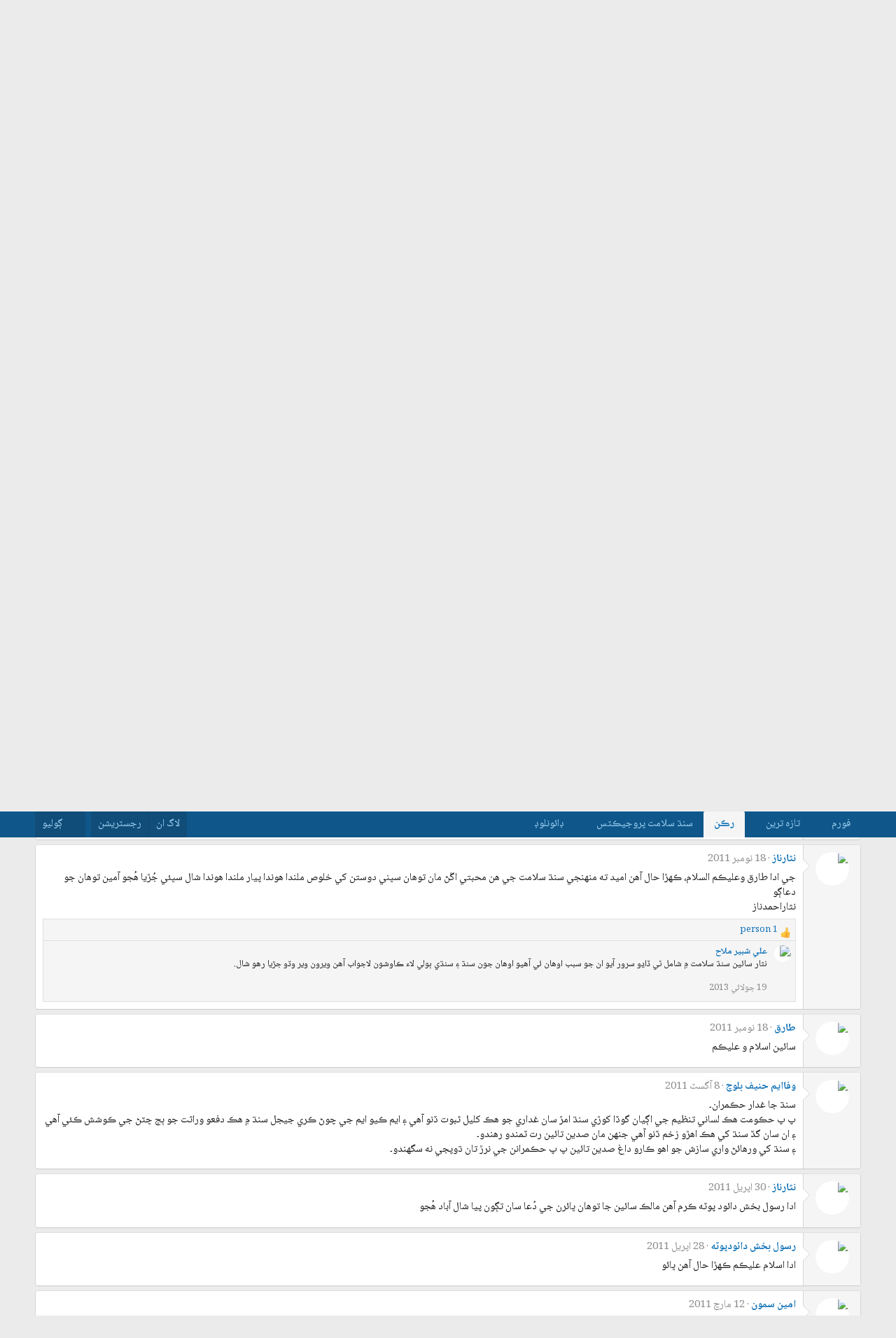

--- FILE ---
content_type: text/html; charset=utf-8
request_url: https://sindhsalamat.com/members/7/
body_size: 22327
content:
<!DOCTYPE html>
<html id="XF" lang="" dir="RTL"
	data-xf="2.3"
	data-app="public"
	
	
	data-template="member_view"
	data-container-key=""
	data-content-key=""
	data-logged-in="false"
	data-cookie-prefix="xf_"
	data-csrf="1768786793,0aecf933556ed679f27c318b981de6ee"
	class="has-no-js template-member_view"
	>
<head>
	
	
	
<link rel="preconnect" href="https://fonts.googleapis.com">
<link rel="preconnect" href="https://fonts.gstatic.com" crossorigin>
<link href="https://fonts.googleapis.com/css2?family=Noto+Naskh+Arabic:wght@400..700&display=swap" rel="stylesheet">
	
	
	
	
	<meta charset="utf-8" />
	<title>نثارناز | سنڌ سلامت فورم</title>
	<link rel="manifest" href="/webmanifest.php">

	<meta http-equiv="X-UA-Compatible" content="IE=Edge" />
	<meta name="viewport" content="width=device-width, initial-scale=1, viewport-fit=cover">

	
		<meta name="theme-color" content="#1474b8" />
	

	<meta name="apple-mobile-web-app-title" content="سنڌ سلامت">
	
		<link rel="apple-touch-icon" href="/data/assets/logo/195c_logo.png">
		

	
		<meta property="og:url" content="https://sindhsalamat.com/members/7/" />
	
		<link rel="canonical" href="https://sindhsalamat.com/members/7/" />
	
		
		<meta property="og:image" content="https://sindhsalamat.com/data/avatars/o/0/7.jpg?1356412648" />
		<meta property="twitter:image" content="https://sindhsalamat.com/data/avatars/o/0/7.jpg?1356412648" />
		<meta property="twitter:card" content="summary" />
	
	
		<link rel="next" href="/members/7/page-2" />
	

	
		
	
	
	<meta property="og:site_name" content="سنڌ سلامت فورم" />


	
	
		
	
	
	<meta property="og:type" content="website" />


	
	
		
	
	
	
		<meta property="og:title" content="نثارناز" />
		<meta property="twitter:title" content="نثارناز" />
	


	
	
	
	

	
	
	
	

	<link rel="stylesheet" href="/css.php?css=public%3Anormalize.css%2Cpublic%3Afa.css%2Cpublic%3Acore.less%2Cpublic%3Aapp.less&amp;s=1&amp;l=2&amp;d=1744946037&amp;k=4a41fe651b0f4ee6b5d497b456544a8bea7b501f" />

	<link rel="stylesheet" href="/css.php?css=public%3Amember.less&amp;s=1&amp;l=2&amp;d=1744946037&amp;k=c8c8cd0a44f0ecc6662523045964c366ed9afbcb" />
<link rel="stylesheet" href="/css.php?css=public%3Amessage.less&amp;s=1&amp;l=2&amp;d=1744946037&amp;k=42625efc284bf1e92871973f6e477955fed72ee8" />
<link rel="stylesheet" href="/css.php?css=public%3Aextra.less&amp;s=1&amp;l=2&amp;d=1744946037&amp;k=f4d413b077ad16862ff9feb24cd6702f1f224375" />


	
		<script src="/js/xf/preamble.min.js?_v=db3d5f1a"></script>
	

	
	<script src="/js/vendor/vendor-compiled.js?_v=db3d5f1a" defer></script>
	<script src="/js/xf/core-compiled.js?_v=db3d5f1a" defer></script>

	<script>
		window.addEventListener('DOMContentLoaded', function() {
			XF.extendObject(true, XF.config, {
				// 
				userId: 0,
				enablePush: true,
				pushAppServerKey: 'BBHIwaC8xwdPsWX4xlSxG5hZHjfC7y4AUYcRtAypoHV8B720wd0uUw-Qy4bR4CvhVtAbMGPa0jtR0ns8LUL5AXI',
				url: {
					fullBase: 'https://sindhsalamat.com/',
					basePath: '/',
					css: '/css.php?css=__SENTINEL__&s=1&l=2&d=1744946037',
					js: '/js/__SENTINEL__?_v=db3d5f1a',
					icon: '/data/local/icons/__VARIANT__.svg?v=1744946037#__NAME__',
					iconInline: '/styles/fa/__VARIANT__/__NAME__.svg?v=5.15.3',
					keepAlive: '/login/keep-alive'
				},
				cookie: {
					path: '/',
					domain: '',
					prefix: 'xf_',
					secure: true,
					consentMode: 'disabled',
					consented: ["optional","_third_party"]
				},
				cacheKey: 'f3ed7234243583f554e27d349fe769c5',
				csrf: '1768786793,0aecf933556ed679f27c318b981de6ee',
				js: {"\/js\/xf\/inline_mod.min.js?_v=db3d5f1a":true,"\/js\/xf\/comment.min.js?_v=db3d5f1a":true},
				fullJs: false,
				css: {"public:member.less":true,"public:message.less":true,"public:extra.less":true},
				time: {
					now: 1768786793,
					today: 1768762800,
					todayDow: 1,
					tomorrow: 1768849200,
					yesterday: 1768676400,
					week: 1768244400,
					month: 1767207600,
					year: 1767207600
				},
				style: {
					light: '',
					dark: '',
					defaultColorScheme: 'light'
				},
				borderSizeFeature: '3px',
				fontAwesomeWeight: 'r',
				enableRtnProtect: true,
				
				enableFormSubmitSticky: true,
				imageOptimization: '0',
				imageOptimizationQuality: 0.85,
				uploadMaxFilesize: 52428800,
				uploadMaxWidth: 0,
				uploadMaxHeight: 0,
				allowedVideoExtensions: ["m4v","mov","mp4","mp4v","mpeg","mpg","ogv","webm"],
				allowedAudioExtensions: ["mp3","opus","ogg","wav"],
				shortcodeToEmoji: true,
				visitorCounts: {
					conversations_unread: '0',
					alerts_unviewed: '0',
					total_unread: '0',
					title_count: true,
					icon_indicator: true
				},
				jsMt: {"xf\/action.js":"425fc1cf","xf\/embed.js":"425fc1cf","xf\/form.js":"425fc1cf","xf\/structure.js":"425fc1cf","xf\/tooltip.js":"425fc1cf"},
				jsState: {},
				publicMetadataLogoUrl: '',
				publicPushBadgeUrl: 'https://sindhsalamat.com/styles/default/xenforo/bell.png'
			});

			XF.extendObject(XF.phrases, {
				// 
				date_x_at_time_y:     "{date} {time} وڳي",
				day_x_at_time_y:      "{day} تي {time} وڳي",
				yesterday_at_x:       "ڪالھ {time} وڳي",
				x_minutes_ago:        "{minutes} منٽ اڳ",
				one_minute_ago:       "هڪ منٽ اڳ",
				a_moment_ago:         "هڪ لمحو اڳ",
				today_at_x:           "اڄ {time} وڳي",
				in_a_moment:          "In a moment",
				in_a_minute:          "In a minute",
				in_x_minutes:         "In {minutes} minutes",
				later_today_at_x:     "Later today at {time}",
				tomorrow_at_x:        "Tomorrow at {time}",
				short_date_x_minutes: "{minutes}m",
				short_date_x_hours:   "{hours}h",
				short_date_x_days:    "{days}d",

				day0: "آچر",
				day1: "سومر",
				day2: "اڱارو",
				day3: "اربع",
				day4: "خميس",
				day5: "جمعو",
				day6: "ڇنڇر",

				dayShort0: "آچر",
				dayShort1: "سومر",
				dayShort2: "اڱارو",
				dayShort3: "اربع",
				dayShort4: "خميس",
				dayShort5: "جمعو",
				dayShort6: "ڇنڇر",

				month0: "جنوري",
				month1: "فيبروري",
				month2: "مارچ",
				month3: "اپريل",
				month4: "مئي",
				month5: "جون",
				month6: "جولائي",
				month7: "آگسٽ",
				month8: "سيپٽمبر",
				month9: "آڪٽوبر",
				month10: "نومبر",
				month11: "ڊسمبر",

				active_user_changed_reload_page: "The active user has changed. Reload the page for the latest version.",
				server_did_not_respond_in_time_try_again: "سرور کان مقرر وقت ۾ جواب نه مليو آهي. مهرباني فرمائي ٻيهر ڪوشش ڪريو.",
				oops_we_ran_into_some_problems: "اووپسس! ڪو مسئلو ٿو لڳي..",
				oops_we_ran_into_some_problems_more_details_console: "Oops! We ran into some problems. Please try again later. More error details may be in the browser console.",
				file_too_large_to_upload: "The file is too large to be uploaded.",
				uploaded_file_is_too_large_for_server_to_process: "The uploaded file is too large for the server to process.",
				files_being_uploaded_are_you_sure: "Files are still being uploaded. Are you sure you want to submit this form?",
				attach: "Attach files",
				rich_text_box: "Rich text box",
				close: "بند ڪريو",
				link_copied_to_clipboard: "Link copied to clipboard.",
				text_copied_to_clipboard: "Text copied to clipboard.",
				loading: "لوڊنگ ٿي رهي آهي…",
				you_have_exceeded_maximum_number_of_selectable_items: "You have exceeded the maximum number of selectable items.",

				processing: "Processing",
				'processing...': "Processing…",

				showing_x_of_y_items: "Showing {count} of {total} items",
				showing_all_items: "Showing all items",
				no_items_to_display: "No items to display",

				number_button_up: "Increase",
				number_button_down: "Decrease",

				push_enable_notification_title: " جا پُش نوٽيفڪيشن فعال ٿي چڪا آھن. سنڌ سلامت فورم",
				push_enable_notification_body: "پُش نوٽيفڪيشن فعال ڪرڻ لاءِ مهرباني.! ",

				pull_down_to_refresh: "Pull down to refresh",
				release_to_refresh: "Release to refresh",
				refreshing: "Refreshing…"
			});
		});
	</script>

	<script src="/js/xf/inline_mod.min.js?_v=db3d5f1a" defer></script>
<script src="/js/xf/comment.min.js?_v=db3d5f1a" defer></script>



	

	
	<script async src="https://www.googletagmanager.com/gtag/js?id=UA-31016567-1"></script>
	<script>
		window.dataLayer = window.dataLayer || [];
		function gtag(){dataLayer.push(arguments);}
		gtag('js', new Date());
		gtag('config', 'UA-31016567-1', {
			// 
			
			
		});
	</script>


	
	
	
	
	

	
	
	
	<style>
		@media (min-width: 992px) {
			.p-header-logo {
				display: none;
			}
		}
	</style>
</head>
<body data-template="member_view">

<div class="p-pageWrapper" id="top">

	

	<header class="p-header" id="header">
		<div class="p-header-inner">
			<div class="p-header-content">
				<div class="p-header-logo p-header-logo--image">
					<a href="/">
						

	

	
		
		

		
	

	

	<picture data-variations="{&quot;default&quot;:{&quot;1&quot;:&quot;\/data\/assets\/logo_default\/minlogo.png&quot;,&quot;2&quot;:null}}">
		
		
		

		

		<img src="/data/assets/logo_default/minlogo.png"  width="100" height="36" alt="سنڌ سلامت فورم" />
	</picture>


					</a>
				</div>

				
			</div>
		</div>
	</header>

	
	

	
		<div class="p-navSticky p-navSticky--primary" data-xf-init="sticky-header">
			
		<nav class="p-nav">
			<div class="p-nav-inner">
				<button type="button" class="button button--plain p-nav-menuTrigger" data-xf-click="off-canvas" data-menu=".js-headerOffCanvasMenu" tabindex="0" aria-label="Menu"><span class="button-text">
					<i aria-hidden="true"></i>
				</span></button>

				<div class="p-nav-smallLogo">
					<a href="/">
						

	

	
		
		

		
	

	

	<picture data-variations="{&quot;default&quot;:{&quot;1&quot;:&quot;\/data\/assets\/logo_default\/minlogo.png&quot;,&quot;2&quot;:null}}">
		
		
		

		

		<img src="/data/assets/logo_default/minlogo.png"  width="100" height="36" alt="سنڌ سلامت فورم" />
	</picture>


					</a>
				</div>

				<div class="p-nav-scroller hScroller" data-xf-init="h-scroller" data-auto-scroll=".p-navEl.is-selected">
					<div class="hScroller-scroll">
						<ul class="p-nav-list js-offCanvasNavSource">
							
								<li>
									
	<div class="p-navEl " data-has-children="true">
	

		
	
	<a href="/"
	class="p-navEl-link p-navEl-link--splitMenu "
	
	
	data-nav-id="forums">فورم</a>


		<a data-xf-key="1"
			data-xf-click="menu"
			data-menu-pos-ref="< .p-navEl"
			class="p-navEl-splitTrigger"
			role="button"
			tabindex="0"
			aria-label="Toggle expanded"
			aria-expanded="false"
			aria-haspopup="true"></a>

		
	
		<div class="menu menu--structural" data-menu="menu" aria-hidden="true">
			<div class="menu-content">
				
					
	
	
	<a href="/whats-new/posts/"
	class="menu-linkRow u-indentDepth0 js-offCanvasCopy "
	
	
	data-nav-id="newPosts">نيون تحريرون</a>

	

				
					
	
	
	<a href="/search/?type=post"
	class="menu-linkRow u-indentDepth0 js-offCanvasCopy "
	
	
	data-nav-id="searchForums">فورمز ڳوليو</a>

	

				
			</div>
		</div>
	
	</div>

								</li>
							
								<li>
									
	<div class="p-navEl " data-has-children="true">
	

		
	
	<a href="/whats-new/"
	class="p-navEl-link p-navEl-link--splitMenu "
	
	
	data-nav-id="whatsNew">تازہ ترين</a>


		<a data-xf-key="2"
			data-xf-click="menu"
			data-menu-pos-ref="< .p-navEl"
			class="p-navEl-splitTrigger"
			role="button"
			tabindex="0"
			aria-label="Toggle expanded"
			aria-expanded="false"
			aria-haspopup="true"></a>

		
	
		<div class="menu menu--structural" data-menu="menu" aria-hidden="true">
			<div class="menu-content">
				
					
	
	
	<a href="/featured/"
	class="menu-linkRow u-indentDepth0 js-offCanvasCopy "
	
	
	data-nav-id="featured">نئون مواد</a>

	

				
					
	
	
	<a href="/whats-new/posts/"
	class="menu-linkRow u-indentDepth0 js-offCanvasCopy "
	 rel="nofollow"
	
	data-nav-id="whatsNewPosts">نيون تحريرون</a>

	

				
					
	
	
	<a href="/whats-new/profile-posts/"
	class="menu-linkRow u-indentDepth0 js-offCanvasCopy "
	 rel="nofollow"
	
	data-nav-id="whatsNewProfilePosts">نوان پروفائيل پيغام</a>

	

				
					
	
	
	<a href="/whats-new/latest-activity"
	class="menu-linkRow u-indentDepth0 js-offCanvasCopy "
	 rel="nofollow"
	
	data-nav-id="latestActivity">نواڻ</a>

	

				
			</div>
		</div>
	
	</div>

								</li>
							
								<li>
									
	<div class="p-navEl is-selected" data-has-children="true">
	

		
	
	<a href="/members/"
	class="p-navEl-link p-navEl-link--splitMenu "
	
	
	data-nav-id="members">رڪن</a>


		<a data-xf-key="3"
			data-xf-click="menu"
			data-menu-pos-ref="< .p-navEl"
			class="p-navEl-splitTrigger"
			role="button"
			tabindex="0"
			aria-label="Toggle expanded"
			aria-expanded="false"
			aria-haspopup="true"></a>

		
	
		<div class="menu menu--structural" data-menu="menu" aria-hidden="true">
			<div class="menu-content">
				
					
	
	
	<a href="/online/"
	class="menu-linkRow u-indentDepth0 js-offCanvasCopy "
	
	
	data-nav-id="currentVisitors">حاضر رڪن</a>

	

				
					
	
	
	<a href="/whats-new/profile-posts/"
	class="menu-linkRow u-indentDepth0 js-offCanvasCopy "
	 rel="nofollow"
	
	data-nav-id="newProfilePosts">نوان پروفا.ئيل پيغام</a>

	

				
					
	
	
	<a href="/search/?type=profile_post"
	class="menu-linkRow u-indentDepth0 js-offCanvasCopy "
	
	
	data-nav-id="searchProfilePosts">پروفاٿيل پيغام ڳوليو</a>

	

				
			</div>
		</div>
	
	</div>

								</li>
							
								<li>
									
	<div class="p-navEl " data-has-children="true">
	

			
				<a data-xf-key="4"
					data-xf-click="menu"
					data-menu-pos-ref="< .p-navEl"
					class="p-navEl-linkHolder"
					role="button"
					tabindex="0"
					aria-expanded="false"
					aria-haspopup="true">
					
	
	<span 
	class="p-navEl-link p-navEl-link--menuTrigger "
	
	
	data-nav-id="ssproject">سنڌ سلامت پروجيڪٽس</span>

				</a>
			

		
	
		<div class="menu menu--structural" data-menu="menu" aria-hidden="true">
			<div class="menu-content">
				
					
	
	
	<a href="https://books.sindhsalamat.com"
	class="menu-linkRow u-indentDepth0 js-offCanvasCopy "
	
	
	data-nav-id="ssbooks">ڪتاب گھر</a>

	

				
					
	
	
	<a href="https://quran.sindhsalamat.com"
	class="menu-linkRow u-indentDepth0 js-offCanvasCopy "
	
	
	data-nav-id="ssquran">پيغامِ قرآن</a>

	

				
					
	
	
	<a href="https://font.sindhsalamat.com"
	class="menu-linkRow u-indentDepth0 js-offCanvasCopy "
	
	
	data-nav-id="ssfonts">فانٽ سرور</a>

	

				
					
	
	
	<a href="https://lafzikar.sindhsalamat.com"
	class="menu-linkRow u-indentDepth0 js-offCanvasCopy "
	
	
	data-nav-id="sslafzikar">لفظيڪار</a>

	

				
			</div>
		</div>
	
	</div>

								</li>
							
								<li>
									
	<div class="p-navEl " data-has-children="true">
	

			
				<a data-xf-key="5"
					data-xf-click="menu"
					data-menu-pos-ref="< .p-navEl"
					class="p-navEl-linkHolder"
					role="button"
					tabindex="0"
					aria-expanded="false"
					aria-haspopup="true">
					
	
	<span 
	class="p-navEl-link p-navEl-link--menuTrigger "
	
	
	data-nav-id="ssdownload">ڊائونلوڊ</span>

				</a>
			

		
	
		<div class="menu menu--structural" data-menu="menu" aria-hidden="true">
			<div class="menu-content">
				
					
	
	
	<a href="https://bhurgri.com/bhurgri/amar/wp-content/download/mb-sk-sd-win8-10.zip"
	class="menu-linkRow u-indentDepth0 js-offCanvasCopy "
	
	
	data-nav-id="ssinstaller">سنڌي انسٽالر</a>

	

				
					
	
	
	<a href="https://ambile.pk/download.php?file=1"
	class="menu-linkRow u-indentDepth0 js-offCanvasCopy "
	
	
	data-nav-id="ssocr">سنڌي او سي آر</a>

	

				
			</div>
		</div>
	
	</div>

								</li>
							
						</ul>
					</div>
				</div>

				<div class="p-nav-opposite">
					<div class="p-navgroup p-account p-navgroup--guest">
						
							<a href="/login/" class="p-navgroup-link p-navgroup-link--textual p-navgroup-link--logIn"
								data-xf-click="overlay" data-follow-redirects="on">
								<span class="p-navgroup-linkText">لاگ ان</span>
							</a>
							
								<a href="/register/" class="p-navgroup-link p-navgroup-link--textual p-navgroup-link--register"
									data-xf-click="overlay" data-follow-redirects="on">
									<span class="p-navgroup-linkText">رجسٽريشن</span>
								</a>
							
						
					</div>

					<div class="p-navgroup p-discovery">
						<a href="/whats-new/"
							class="p-navgroup-link p-navgroup-link--iconic p-navgroup-link--whatsnew"
							aria-label="تازه ترين"
							title="تازه ترين">
							<i aria-hidden="true"></i>
							<span class="p-navgroup-linkText">تازه ترين</span>
						</a>

						
							<a href="/search/"
								class="p-navgroup-link p-navgroup-link--iconic p-navgroup-link--search"
								data-xf-click="menu"
								data-xf-key="/"
								aria-label="ڳوليو"
								aria-expanded="false"
								aria-haspopup="true"
								title="ڳوليو">
								<i aria-hidden="true"></i>
								<span class="p-navgroup-linkText">ڳوليو</span>
							</a>
							<div class="menu menu--structural menu--wide" data-menu="menu" aria-hidden="true">
								<form action="/search/search" method="post"
									class="menu-content"
									data-xf-init="quick-search">

									<h3 class="menu-header">ڳوليو</h3>
									
									<div class="menu-row">
										
											<input type="text" class="input" name="keywords" data-acurl="/search/auto-complete" placeholder="ڳوليو…" aria-label="ڳوليو" data-menu-autofocus="true" />
										
									</div>

									
									<div class="menu-row">
										<label class="iconic"><input type="checkbox"  name="c[title_only]" value="1" /><i aria-hidden="true"></i><span class="iconic-label">صرف عنوانن ۾ ڳوليو

													
													<span tabindex="0" role="button"
														data-xf-init="tooltip" data-trigger="hover focus click" title="Tags will also be searched in content where tags are supported">

														<i class="fa--xf far fa-question-circle  u-muted u-smaller"><svg xmlns="http://www.w3.org/2000/svg" role="img" ><title>نوٽ</title><use href="/data/local/icons/regular.svg?v=1744946037#question-circle"></use></svg></i>
													</span></span></label>

									</div>
									
									<div class="menu-row">
										<div class="inputGroup">
											<span class="inputGroup-text" id="ctrl_search_menu_by_member">By:</span>
											<input type="text" class="input" name="c[users]" data-xf-init="auto-complete" placeholder="ترميم ڪندڙ" aria-labelledby="ctrl_search_menu_by_member" />
										</div>
									</div>
									<div class="menu-footer">
									<span class="menu-footer-controls">
										<button type="submit" class="button button--icon button--icon--search button--primary"><i class="fa--xf far fa-search "><svg xmlns="http://www.w3.org/2000/svg" role="img" aria-hidden="true" ><use href="/data/local/icons/regular.svg?v=1744946037#search"></use></svg></i><span class="button-text">ڳوليو</span></button>
										<button type="submit" class="button " name="from_search_menu"><span class="button-text">بهتر ڳولا…</span></button>
									</span>
									</div>

									<input type="hidden" name="_xfToken" value="1768786793,0aecf933556ed679f27c318b981de6ee" />
								</form>
							</div>
						
					</div>
				</div>
			</div>
		</nav>
	
		</div>
		
		
			<div class="p-sectionLinks">
				<div class="p-sectionLinks-inner hScroller" data-xf-init="h-scroller">
					<div class="hScroller-scroll">
						<ul class="p-sectionLinks-list">
							
								<li>
									
	<div class="p-navEl " >
	

		
	
	<a href="/online/"
	class="p-navEl-link "
	
	data-xf-key="alt+1"
	data-nav-id="currentVisitors">حاضر رڪن</a>


		

		
	
	</div>

								</li>
							
								<li>
									
	<div class="p-navEl " >
	

		
	
	<a href="/whats-new/profile-posts/"
	class="p-navEl-link "
	 rel="nofollow"
	data-xf-key="alt+2"
	data-nav-id="newProfilePosts">نوان پروفا.ئيل پيغام</a>


		

		
	
	</div>

								</li>
							
								<li>
									
	<div class="p-navEl " >
	

		
	
	<a href="/search/?type=profile_post"
	class="p-navEl-link "
	
	data-xf-key="alt+3"
	data-nav-id="searchProfilePosts">پروفاٿيل پيغام ڳوليو</a>


		

		
	
	</div>

								</li>
							
						</ul>
					</div>
				</div>
			</div>
			
	
		

	<div class="offCanvasMenu offCanvasMenu--nav js-headerOffCanvasMenu" data-menu="menu" aria-hidden="true" data-ocm-builder="navigation">
		<div class="offCanvasMenu-backdrop" data-menu-close="true"></div>
		<div class="offCanvasMenu-content">
			<div class="offCanvasMenu-header">
				Menu
				<a class="offCanvasMenu-closer" data-menu-close="true" role="button" tabindex="0" aria-label="بند ڪريو"></a>
			</div>
			
				<div class="p-offCanvasRegisterLink">
					<div class="offCanvasMenu-linkHolder">
						<a href="/login/" class="offCanvasMenu-link" data-xf-click="overlay" data-menu-close="true">
							لاگ ان
						</a>
					</div>
					<hr class="offCanvasMenu-separator" />
					
						<div class="offCanvasMenu-linkHolder">
							<a href="/register/" class="offCanvasMenu-link" data-xf-click="overlay" data-menu-close="true">
								رجسٽريشن
							</a>
						</div>
						<hr class="offCanvasMenu-separator" />
					
				</div>
			
			<div class="js-offCanvasNavTarget"></div>
			<div class="offCanvasMenu-installBanner js-installPromptContainer" style="display: none;" data-xf-init="install-prompt">
				<div class="offCanvasMenu-installBanner-header">Install the app</div>
				<button type="button" class="button js-installPromptButton"><span class="button-text">Install</span></button>
				<template class="js-installTemplateIOS">
					<div class="js-installTemplateContent">
						<div class="overlay-title">How to install the app on iOS</div>
						<div class="block-body">
							<div class="block-row">
								<p>
									Follow along with the video below to see how to install our site as a web app on your home screen.
								</p>
								<p style="text-align: center">
									<video src="/styles/default/xenforo/add_to_home.mp4"
										width="280" height="480" autoplay loop muted playsinline></video>
								</p>
								<p>
									<small><strong>نوٽ:</strong> This feature may not be available in some browsers.</small>
								</p>
							</div>
						</div>
					</div>
				</template>
			</div>
		</div>
	</div>

	<div class="p-body">
		<div class="p-body-inner">
			<!--XF:EXTRA_OUTPUT-->

			

			

			
			
	
		<ul class="p-breadcrumbs "
			itemscope itemtype="https://schema.org/BreadcrumbList">
			
				

				
				

				

				
					
					
	<li itemprop="itemListElement" itemscope itemtype="https://schema.org/ListItem">
		<a href="/members/" itemprop="item">
			<span itemprop="name">رڪن</span>
		</a>
		<meta itemprop="position" content="1" />
	</li>

				
				
			
		</ul>
	

			

			
	<noscript class="js-jsWarning"><div class="blockMessage blockMessage--important blockMessage--iconic u-noJsOnly">جاوا سڪرپٽ غير فعال آهي. سنڌسلامت کي بهتر انداز سان استعمال ڪرڻ لاءِ مهرباني فرمائي برائوزر سيٽنگ مان جاوا سڪرپٽ کي فعال ڪريو. </div></noscript>

			
	<div class="blockMessage blockMessage--important blockMessage--iconic js-browserWarning" style="display: none">You are using an out of date browser. It  may not display this or other websites correctly.<br />You should upgrade or use an <a href="https://www.google.com/chrome/" target="_blank" rel="noopener">alternative browser</a>.</div>


			

			<div class="p-body-main  ">
				
				<div class="p-body-contentCol"></div>
				

				

				<div class="p-body-content">
					
					<div class="p-body-pageContent">






	
	
	
	
	
		
	
	
	


	
	
		
	
	
	


	
	
		
	
	
	


	






<div class="block">
	<div class="block-container">
		<div class="block-body">
			<div class="memberHeader ">
				
			<div class="memberProfileBanner memberHeader-main memberProfileBanner-u7-l" data-toggle-class="memberHeader--withBanner"  >
					<div class="memberHeader-mainContent">
						<span class="memberHeader-avatar">
							<span class="avatarWrapper">
								<a href="/data/avatars/o/0/7.jpg?1356412648" class="avatar avatar--l" data-user-id="7">
			<img src="/data/avatars/l/0/7.jpg?1356412648"  alt="نثارناز" class="avatar-u7-l" width="192" height="192" loading="lazy" /> 
		</a>
								
							</span>
						</span>
						<div class="memberHeader-content memberHeader-content--info">
						

						<h1 class="memberHeader-name">
							<span class="memberHeader-nameWrapper">
								<span class="username " dir="auto" data-user-id="7">نثارناز</span>
							</span>
							
						</h1>

						

						<div class="memberHeader-blurbContainer">
							<div class="memberHeader-blurb" dir="auto" ><span class="userTitle" dir="auto"><div class="custom-title-admin">سينيئر رڪن</div></span> <span role="presentation" aria-hidden="true">&middot;</span> <span class="muted">ماڳ:</span> <a href="/misc/location-info?location=%D8%A8%D9%87%D8%B1%D8%A7%DA%BB%D9%8A+%D9%85%D8%AD%D9%84%D9%88+%D9%BD%D9%86%DA%8A%D9%88+%D9%85%D8%AD%D9%85%D8%AF+%D8%AE%D8%A7%D9%86+%D8%B3%D9%86%DA%8C+%D9%BE%D8%A7%DA%AA%D8%B3%D8%AA%D8%A7%D9%86" class="u-concealed" target="_blank" rel="nofollow noreferrer">بهراڻي محلو ٽنڊو محمد خان سنڌ پاڪستان</a></div>

							<div class="memberHeader-blurb">
								<dl class="pairs pairs--inline">
									<dt>شموليت</dt>
									<dd><time  class="u-dt" dir="auto" datetime="2009-04-14T12:58:00+0500" data-timestamp="1239695880" data-date="14 اپريل 2009" data-time="12:58" data-short="اپريل &#039;09" title="14 اپريل 2009 12:58 وڳي">14 اپريل 2009</time></dd>
								</dl>
							</div>

							
								<div class="memberHeader-blurb">
									<dl class="pairs pairs--inline">
										<dt>آخري دفعو</dt>
										<dd dir="auto">
											<time  class="u-dt" dir="auto" datetime="2016-03-28T22:17:43+0500" data-timestamp="1459185463" data-date="28 مارچ 2016" data-time="22:17" data-short="مارچ &#039;16" title="28 مارچ 2016 22:17 وڳي">28 مارچ 2016</time>
										</dd>
									</dl>
								</div>
							
						</div>
					</div>
					</div>
				</div>
		

				<div class="memberHeader-content">
					<div class="memberHeader-stats">
						<div class="pairJustifier">
							
	
	
	<dl class="pairs pairs--rows pairs--rows--centered fauxBlockLink">
		<dt>تحريرون</dt>
		<dd>
			<a href="/search/member?user_id=7" rel="nofollow" class="fauxBlockLink-linkRow u-concealed">
				3,259
			</a>
		</dd>
	</dl>
	
	
	
	<dl class="pairs pairs--rows pairs--rows--centered">
		<dt>درجہ بندي</dt>
		<dd>
			304
		</dd>
	</dl>
	
	
		<dl class="pairs pairs--rows pairs--rows--centered fauxBlockLink">
			<dt title="ايوارڊ جون پوائينٽون">پوائينٽ</dt>
			<dd>
				<a href="/members/7/trophies" rel="nofollow" data-xf-click="overlay" class="fauxBlockLink-linkRow u-concealed">
					473
				</a>
			</dd>
		</dl>
	
	
	

						</div>
					</div>

					
						<hr class="memberHeader-separator" />

						<div class="memberHeader-buttons">
							
								
	
	

	

	
		<div class="buttonGroup">
		
			
			
			
				<div class="buttonGroup-buttonWrapper">
					<button type="button" class="button button--link menuTrigger" data-xf-click="menu" aria-expanded="false" aria-haspopup="true"><span class="button-text">ڳوليو</span></button>
					<div class="menu" data-menu="menu" aria-hidden="true">
						<div class="menu-content">
							<h4 class="menu-header">مواد ڳوليو</h4>
							
							<a href="/search/member?user_id=7" rel="nofollow" class="menu-linkRow">نثارناز جي موڪليل مواد مان ڳولا ڪريو</a>
							<a href="/search/member?user_id=7&amp;content=thread" rel="nofollow" class="menu-linkRow">نثارناز جي موڪليل موضوعن مان ڳولا ڪريو</a>
							
						</div>
					</div>
				</div>
			
			
		
		</div>
		
	
	

							
						</div>
					
				</div>

			</div>
		</div>
		<h2 class="block-tabHeader block-tabHeader--memberTabs tabs hScroller"
			data-xf-init="tabs h-scroller"
			data-panes=".js-memberTabPanes"
			data-state="replace"
			role="tablist">
			<span class="hScroller-scroll">
				
				
					<a href="/members/7/"
						class="tabs-tab is-active"
						role="tab"
						aria-controls="profile-posts">پروفائيل جون تحريرون</a>
				

				
					
						<a href="/members/7/latest-activity"
							rel="nofollow"
							class="tabs-tab"
							id="latest-activity"
							role="tab">نواڻ</a>
					
				

				<a href="/members/7/recent-content"
					rel="nofollow"
					class="tabs-tab"
					id="recent-content"
					role="tab">تحريرون</a>

				

				<a href="/members/7/about"
					class="tabs-tab"
					id="about"
					role="tab">بابت</a>

				
				
			</span>
		</h2>
	</div>
</div>



<ul class="tabPanes js-memberTabPanes">
	
	
		<li class="is-active" role="tabpanel" id="profile-posts">
			

			
	


			<div class="block block--messages"
				data-xf-init="lightbox inline-mod"
				data-type="profile_post"
				data-href="/inline-mod/">

				<div class="block-container">
					<div class="block-body js-replyNewMessageContainer">
						

						
							
								

	
	

	<article class="message message--simple  js-inlineModContainer"
		data-author="عبيد ٿھيم"
		data-content="profile-post-6029"
		id="js-profilePost-6029">

		<span class="u-anchorTarget" id="profile-post-6029"></span>
		<div class="message-inner">
			<div class="message-cell message-cell--user">
				
	<header class="message-user"
		
		itemscope itemtype="https://schema.org/Person"
		itemid="https://sindhsalamat.com/members/3807/">

		
			<meta itemprop="name" content="عبيد ٿھيم" />
			
				<meta itemprop="url" content="https://sindhsalamat.com/members/3807/" />
			
		

		<div class="message-avatar">
			<div class="message-avatar-wrapper">
				<a href="/members/3807/" class="avatar avatar--s" data-user-id="3807" data-xf-init="member-tooltip">
			<img src="/data/avatars/s/3/3807.jpg?1738353888" srcset="/data/avatars/m/3/3807.jpg?1738353888 2x" alt="عبيد ٿھيم" class="avatar-u3807-s" width="48" height="48" loading="lazy" itemprop="image" /> 
		</a>
			</div>
		</div>
		<span class="message-userArrow"></span>
	</header>

			</div>
			<div class="message-cell message-cell--main">
				<div class="message-main js-quickEditTarget">
					<div class="message-content js-messageContent">
						<header class="message-attribution message-attribution--plain">
							<ul class="listInline listInline--bullet">
								<li class="message-attribution-user">
									<a href="/members/3807/" class="avatar avatar--xxs" data-user-id="3807" data-xf-init="member-tooltip">
			<img src="/data/avatars/s/3/3807.jpg?1738353888"  alt="عبيد ٿھيم" class="avatar-u3807-s" width="48" height="48" loading="lazy" /> 
		</a>
									<h4 class="attribution">
	
		<a href="/members/3807/" class="username " dir="auto" data-user-id="3807" data-xf-init="member-tooltip"><span class="username--style3 username--staff username--moderator username--admin">عبيد ٿھيم</span></a>
	
</h4>
								</li>
								<li><a href="/profile-posts/6029/" class="u-concealed" rel="nofollow"><time  class="u-dt" dir="auto" datetime="2015-08-16T08:07:25+0500" data-timestamp="1439694445" data-date="16 آگسٽ 2015" data-time="08:07" data-short="آگسٽ &#039;15" title="16 آگسٽ 2015 08:07 وڳي">16 آگسٽ 2015</time></a></li>
							</ul>
						</header>

						
						
						

						<div class="lbContainer js-lbContainer"
							data-lb-id="profile-post-6029"
							data-lb-caption-desc="عبيد ٿھيم &middot; 16 آگسٽ 2015 08:07 وڳي">
							<article class="message-body">
								<div class="bbWrapper">ڪافي ڏينهن کان پوءِ سنڌسلامت جي اڱڻ اچڻ تي جُهوني سائينءَ کي ڀليڪار</div>
							</article>

							
						</div>
					</div>

					<footer class="message-footer">
						<div class="message-actionBar actionBar">
							

							

						</div>

						<section class="message-responses js-messageResponses">
							<div class="message-responseRow message-responseRow--reactions js-reactionsList is-active">
								
	
	
		<ul class="reactionSummary">
		
			<li><span class="reaction reaction--small reaction--1" data-reaction-id="1"><i aria-hidden="true"></i><img src="https://cdn.jsdelivr.net/joypixels/assets/8.0/png/unicode/64/1f44d.png" loading="lazy" width="64" height="64" class="reaction-image reaction-image--emoji js-reaction" alt="پسنديدگي" title="پسنديدگي" /></span></li>
		
		</ul>
	


<span class="u-srOnly">Reactions:</span>
<a class="reactionsBar-link" href="/profile-posts/6029/reactions" data-xf-click="overlay" data-cache="false" rel="nofollow">1 person</a>
							</div>

							
								
								<div class="js-replyNewMessageContainer">
									
										

	

	<div class="message-responseRow ">
		<div class="comment"
			data-author="نثارناز"
			data-content="profile-post-comment-895"
			id="js-profilePostComment-895">

			<div class="comment-inner">
				<span class="comment-avatar">
					<a href="/members/7/" class="avatar avatar--xxs" data-user-id="7" data-xf-init="member-tooltip">
			<img src="/data/avatars/s/0/7.jpg?1356412648"  alt="نثارناز" class="avatar-u7-s" width="48" height="48" loading="lazy" /> 
		</a>
				</span>
				<div class="comment-main">
					<span class="u-anchorTarget" id="profile-post-comment-895"></span>
					<div class="js-quickEditTargetComment">
						<div class="comment-content">
							
							
							

							<div class="comment-contentWrapper">
								<a href="/members/7/" class="username  comment-user" dir="auto" data-user-id="7" data-xf-init="member-tooltip">نثارناز</a>
								<div class="lbContainer js-lbContainer"
									data-lb-id="profile-post-comment-895"
									data-lb-caption-desc="نثارناز &middot; 16 آگسٽ 2015 08:18 وڳي">
									<article class="comment-body">
										<div class="bbWrapper">ادا عبيدالله عبيد ٿهيم لک قرب ڀلايون  ڀال توهان جا سلامت هُجو مٺا آمين ثم آمين</div>
									</article>
									
								</div>
							</div>
						</div>

						<footer class="comment-footer">
							<div class="comment-actionBar actionBar">
								<div class="actionBar-set actionBar-set--internal">
									<span class="actionBar-action"><time  class="u-dt" dir="auto" datetime="2015-08-16T08:18:26+0500" data-timestamp="1439695106" data-date="16 آگسٽ 2015" data-time="08:18" data-short="آگسٽ &#039;15" title="16 آگسٽ 2015 08:18 وڳي">16 آگسٽ 2015</time></span>
									

									
									
									
									
									
									
									
									

									
								</div>
								
							</div>

							<div class="comment-reactions js-commentReactionsList "></div>
						</footer>

					</div>
				</div>
			</div>
		</div>
	</div>

									
										

	

	<div class="message-responseRow ">
		<div class="comment"
			data-author="عبيد ٿھيم"
			data-content="profile-post-comment-896"
			id="js-profilePostComment-896">

			<div class="comment-inner">
				<span class="comment-avatar">
					<a href="/members/3807/" class="avatar avatar--xxs" data-user-id="3807" data-xf-init="member-tooltip">
			<img src="/data/avatars/s/3/3807.jpg?1738353888"  alt="عبيد ٿھيم" class="avatar-u3807-s" width="48" height="48" loading="lazy" /> 
		</a>
				</span>
				<div class="comment-main">
					<span class="u-anchorTarget" id="profile-post-comment-896"></span>
					<div class="js-quickEditTargetComment">
						<div class="comment-content">
							
							
							

							<div class="comment-contentWrapper">
								<a href="/members/3807/" class="username  comment-user" dir="auto" data-user-id="3807" data-xf-init="member-tooltip"><span class="username--style3 username--staff username--moderator username--admin">عبيد ٿھيم</span></a>
								<div class="lbContainer js-lbContainer"
									data-lb-id="profile-post-comment-896"
									data-lb-caption-desc="عبيد ٿھيم &middot; 16 آگسٽ 2015 09:06 وڳي">
									<article class="comment-body">
										<div class="bbWrapper">آمين ثم آمين.. <img src="https://cdn.jsdelivr.net/joypixels/assets/8.0/png/unicode/64/1f642.png" class="smilie smilie--emoji" loading="lazy" width="64" height="64" alt=":)" title="Smile    :)"  data-smilie="1"data-shortname=":)" /></div>
									</article>
									
								</div>
							</div>
						</div>

						<footer class="comment-footer">
							<div class="comment-actionBar actionBar">
								<div class="actionBar-set actionBar-set--internal">
									<span class="actionBar-action"><time  class="u-dt" dir="auto" datetime="2015-08-16T09:06:16+0500" data-timestamp="1439697976" data-date="16 آگسٽ 2015" data-time="09:06" data-short="آگسٽ &#039;15" title="16 آگسٽ 2015 09:06 وڳي">16 آگسٽ 2015</time></span>
									

									
									
									
									
									
									
									
									

									
								</div>
								
							</div>

							<div class="comment-reactions js-commentReactionsList "></div>
						</footer>

					</div>
				</div>
			</div>
		</div>
	</div>

									
								</div>
							

							
						</section>
					</footer>
				</div>
			</div>
		</div>
	</article>

							
								

	
	

	<article class="message message--simple  js-inlineModContainer"
		data-author="bewas ali hassan"
		data-content="profile-post-4300"
		id="js-profilePost-4300">

		<span class="u-anchorTarget" id="profile-post-4300"></span>
		<div class="message-inner">
			<div class="message-cell message-cell--user">
				
	<header class="message-user"
		
		itemscope itemtype="https://schema.org/Person"
		itemid="https://sindhsalamat.com/members/5222/">

		
			<meta itemprop="name" content="bewas ali hassan" />
			
				<meta itemprop="url" content="https://sindhsalamat.com/members/5222/" />
			
		

		<div class="message-avatar">
			<div class="message-avatar-wrapper">
				<a href="/members/5222/" class="avatar avatar--s" data-user-id="5222" data-xf-init="member-tooltip">
			<img src="/data/avatars/s/5/5222.jpg?1656154584" srcset="/data/avatars/m/5/5222.jpg?1656154584 2x" alt="bewas ali hassan" class="avatar-u5222-s" width="48" height="48" loading="lazy" itemprop="image" /> 
		</a>
			</div>
		</div>
		<span class="message-userArrow"></span>
	</header>

			</div>
			<div class="message-cell message-cell--main">
				<div class="message-main js-quickEditTarget">
					<div class="message-content js-messageContent">
						<header class="message-attribution message-attribution--plain">
							<ul class="listInline listInline--bullet">
								<li class="message-attribution-user">
									<a href="/members/5222/" class="avatar avatar--xxs" data-user-id="5222" data-xf-init="member-tooltip">
			<img src="/data/avatars/s/5/5222.jpg?1656154584"  alt="bewas ali hassan" class="avatar-u5222-s" width="48" height="48" loading="lazy" /> 
		</a>
									<h4 class="attribution">
	
		<a href="/members/5222/" class="username " dir="auto" data-user-id="5222" data-xf-init="member-tooltip">bewas ali hassan</a>
	
</h4>
								</li>
								<li><a href="/profile-posts/4300/" class="u-concealed" rel="nofollow"><time  class="u-dt" dir="auto" datetime="2014-09-26T22:41:19+0500" data-timestamp="1411753279" data-date="26 سيپٽمبر 2014" data-time="22:41" data-short="سيپٽمبر &#039;14" title="26 سيپٽمبر 2014 22:41 وڳي">26 سيپٽمبر 2014</time></a></li>
							</ul>
						</header>

						
						
						

						<div class="lbContainer js-lbContainer"
							data-lb-id="profile-post-4300"
							data-lb-caption-desc="bewas ali hassan &middot; 26 سيپٽمبر 2014 22:41 وڳي">
							<article class="message-body">
								<div class="bbWrapper">سلام سائين</div>
							</article>

							
						</div>
					</div>

					<footer class="message-footer">
						<div class="message-actionBar actionBar">
							

							

						</div>

						<section class="message-responses js-messageResponses">
							<div class="message-responseRow message-responseRow--reactions js-reactionsList is-active">
								
	
	
		<ul class="reactionSummary">
		
			<li><span class="reaction reaction--small reaction--1" data-reaction-id="1"><i aria-hidden="true"></i><img src="https://cdn.jsdelivr.net/joypixels/assets/8.0/png/unicode/64/1f44d.png" loading="lazy" width="64" height="64" class="reaction-image reaction-image--emoji js-reaction" alt="پسنديدگي" title="پسنديدگي" /></span></li>
		
		</ul>
	


<span class="u-srOnly">Reactions:</span>
<a class="reactionsBar-link" href="/profile-posts/4300/reactions" data-xf-click="overlay" data-cache="false" rel="nofollow">1 person</a>
							</div>

							
								<div class="js-replyNewMessageContainer"></div>
							

							
						</section>
					</footer>
				</div>
			</div>
		</div>
	</article>

							
								

	
	

	<article class="message message--simple  js-inlineModContainer"
		data-author="غلام مصطفي ا"
		data-content="profile-post-2124"
		id="js-profilePost-2124">

		<span class="u-anchorTarget" id="profile-post-2124"></span>
		<div class="message-inner">
			<div class="message-cell message-cell--user">
				
	<header class="message-user"
		
		itemscope itemtype="https://schema.org/Person"
		itemid="https://sindhsalamat.com/members/2664/">

		
			<meta itemprop="name" content="غلام مصطفي ا" />
			
				<meta itemprop="url" content="https://sindhsalamat.com/members/2664/" />
			
		

		<div class="message-avatar">
			<div class="message-avatar-wrapper">
				<a href="/members/2664/" class="avatar avatar--s" data-user-id="2664" data-xf-init="member-tooltip">
			<img src="/data/avatars/s/2/2664.jpg?1365535680" srcset="/data/avatars/m/2/2664.jpg?1365535680 2x" alt="غلام مصطفي ا" class="avatar-u2664-s" width="48" height="48" loading="lazy" itemprop="image" /> 
		</a>
			</div>
		</div>
		<span class="message-userArrow"></span>
	</header>

			</div>
			<div class="message-cell message-cell--main">
				<div class="message-main js-quickEditTarget">
					<div class="message-content js-messageContent">
						<header class="message-attribution message-attribution--plain">
							<ul class="listInline listInline--bullet">
								<li class="message-attribution-user">
									<a href="/members/2664/" class="avatar avatar--xxs" data-user-id="2664" data-xf-init="member-tooltip">
			<img src="/data/avatars/s/2/2664.jpg?1365535680"  alt="غلام مصطفي ا" class="avatar-u2664-s" width="48" height="48" loading="lazy" /> 
		</a>
									<h4 class="attribution">
	
		<a href="/members/2664/" class="username " dir="auto" data-user-id="2664" data-xf-init="member-tooltip">غلام مصطفي ا</a>
	
</h4>
								</li>
								<li><a href="/profile-posts/2124/" class="u-concealed" rel="nofollow"><time  class="u-dt" dir="auto" datetime="2012-05-18T14:00:33+0500" data-timestamp="1337331633" data-date="18 مئي 2012" data-time="14:00" data-short="مئي &#039;12" title="18 مئي 2012 14:00 وڳي">18 مئي 2012</time></a></li>
							</ul>
						</header>

						
						
						

						<div class="lbContainer js-lbContainer"
							data-lb-id="profile-post-2124"
							data-lb-caption-desc="غلام مصطفي ا &middot; 18 مئي 2012 14:00 وڳي">
							<article class="message-body">
								<div class="bbWrapper">ادا نثار احمد ناز السلام عليڪم <br />
سنڌ سلامت ۾ پهريان مهمان طور ايندا هئا سي، ڪالهه کان وٺي باضابطا رڪن ٿيا آهيون۔ سنڌ سلامت فورم سنڌي ٻولي، ادب ۽ ثقافت کي دنيا سامهون متعارف ڪرائڻ جو بهترين ذريعو آهي۔ الله رب العزت سنڌ سلامت جي ايڊيٽرن ، ميمبرن ۽ دنيا جي ڪنڊ ڪڙڇ ۾ رهندڙ سنڌي ڀائرن کي پنهنجي اَمان ۾ رکي۔ آمين<br />
 <br />
ادا آ پنهنجا ڪجهه خيال سنڌي شاعري فورم ۾ ونديا آهن۔ اميد ته پڙهندا ۽ پنهنجا رايه شامل ڪندا <br />
سنڌ سلامت ساٿ سلامت</div>
							</article>

							
						</div>
					</div>

					<footer class="message-footer">
						<div class="message-actionBar actionBar">
							

							

						</div>

						<section class="message-responses js-messageResponses">
							<div class="message-responseRow message-responseRow--reactions js-reactionsList "></div>

							
								<div class="js-replyNewMessageContainer"></div>
							

							
						</section>
					</footer>
				</div>
			</div>
		</div>
	</article>

							
								

	
	

	<article class="message message--simple  js-inlineModContainer"
		data-author="نثارناز"
		data-content="profile-post-1880"
		id="js-profilePost-1880">

		<span class="u-anchorTarget" id="profile-post-1880"></span>
		<div class="message-inner">
			<div class="message-cell message-cell--user">
				
	<header class="message-user"
		
		itemscope itemtype="https://schema.org/Person"
		itemid="https://sindhsalamat.com/members/7/">

		
			<meta itemprop="name" content="نثارناز" />
			
				<meta itemprop="url" content="https://sindhsalamat.com/members/7/" />
			
		

		<div class="message-avatar">
			<div class="message-avatar-wrapper">
				<a href="/members/7/" class="avatar avatar--s" data-user-id="7" data-xf-init="member-tooltip">
			<img src="/data/avatars/s/0/7.jpg?1356412648" srcset="/data/avatars/m/0/7.jpg?1356412648 2x" alt="نثارناز" class="avatar-u7-s" width="48" height="48" loading="lazy" itemprop="image" /> 
		</a>
			</div>
		</div>
		<span class="message-userArrow"></span>
	</header>

			</div>
			<div class="message-cell message-cell--main">
				<div class="message-main js-quickEditTarget">
					<div class="message-content js-messageContent">
						<header class="message-attribution message-attribution--plain">
							<ul class="listInline listInline--bullet">
								<li class="message-attribution-user">
									<a href="/members/7/" class="avatar avatar--xxs" data-user-id="7" data-xf-init="member-tooltip">
			<img src="/data/avatars/s/0/7.jpg?1356412648"  alt="نثارناز" class="avatar-u7-s" width="48" height="48" loading="lazy" /> 
		</a>
									<h4 class="attribution">
	
		<a href="/members/7/" class="username " dir="auto" data-user-id="7" data-xf-init="member-tooltip">نثارناز</a>
	
</h4>
								</li>
								<li><a href="/profile-posts/1880/" class="u-concealed" rel="nofollow"><time  class="u-dt" dir="auto" datetime="2011-11-18T17:17:52+0500" data-timestamp="1321618672" data-date="18 نومبر 2011" data-time="17:17" data-short="نومبر &#039;11" title="18 نومبر 2011 17:17 وڳي">18 نومبر 2011</time></a></li>
							</ul>
						</header>

						
						
						

						<div class="lbContainer js-lbContainer"
							data-lb-id="profile-post-1880"
							data-lb-caption-desc="نثارناز &middot; 18 نومبر 2011 17:17 وڳي">
							<article class="message-body">
								<div class="bbWrapper">جي ادا طارق وعليڪم السلام، ڪهڙا حال آهن اميد ته منهنجي سنڌ سلامت جي هن محبتي اڱڻ مان توهان سڀني دوستن کي خلوص ملندا هوندا پيار ملندا هوندا شال سڀئي جُڙيا هُجو آمين توهان جو دعاڳو<br />
نثاراحمدناز</div>
							</article>

							
						</div>
					</div>

					<footer class="message-footer">
						<div class="message-actionBar actionBar">
							

							

						</div>

						<section class="message-responses js-messageResponses">
							<div class="message-responseRow message-responseRow--reactions js-reactionsList is-active">
								
	
	
		<ul class="reactionSummary">
		
			<li><span class="reaction reaction--small reaction--1" data-reaction-id="1"><i aria-hidden="true"></i><img src="https://cdn.jsdelivr.net/joypixels/assets/8.0/png/unicode/64/1f44d.png" loading="lazy" width="64" height="64" class="reaction-image reaction-image--emoji js-reaction" alt="پسنديدگي" title="پسنديدگي" /></span></li>
		
		</ul>
	


<span class="u-srOnly">Reactions:</span>
<a class="reactionsBar-link" href="/profile-posts/1880/reactions" data-xf-click="overlay" data-cache="false" rel="nofollow">1 person</a>
							</div>

							
								
								<div class="js-replyNewMessageContainer">
									
										

	

	<div class="message-responseRow ">
		<div class="comment"
			data-author="علي شبير ملاح"
			data-content="profile-post-comment-10"
			id="js-profilePostComment-10">

			<div class="comment-inner">
				<span class="comment-avatar">
					<a href="/members/4365/" class="avatar avatar--xxs" data-user-id="4365" data-xf-init="member-tooltip">
			<img src="/data/avatars/s/4/4365.jpg?1374232829"  alt="علي شبير ملاح" class="avatar-u4365-s" width="48" height="48" loading="lazy" /> 
		</a>
				</span>
				<div class="comment-main">
					<span class="u-anchorTarget" id="profile-post-comment-10"></span>
					<div class="js-quickEditTargetComment">
						<div class="comment-content">
							
							
							

							<div class="comment-contentWrapper">
								<a href="/members/4365/" class="username  comment-user" dir="auto" data-user-id="4365" data-xf-init="member-tooltip">علي شبير ملاح</a>
								<div class="lbContainer js-lbContainer"
									data-lb-id="profile-post-comment-10"
									data-lb-caption-desc="علي شبير ملاح &middot; 19 جولائي 2013 16:24 وڳي">
									<article class="comment-body">
										<div class="bbWrapper">نثار سائين سنڌ سلامت ۾ شامل ٿي ڏاڍو سرور آيو ان جو سبب اوهان ئي آهيو اوهان جون سنڌ ۽ سنڌي ٻولي لاء ڪاوشون لاجواب آهن ويرون وير وڌو جڙيا رهو شال.</div>
									</article>
									
								</div>
							</div>
						</div>

						<footer class="comment-footer">
							<div class="comment-actionBar actionBar">
								<div class="actionBar-set actionBar-set--internal">
									<span class="actionBar-action"><time  class="u-dt" dir="auto" datetime="2013-07-19T16:24:16+0500" data-timestamp="1374233056" data-date="19 جولائي 2013" data-time="16:24" data-short="جولائي &#039;13" title="19 جولائي 2013 16:24 وڳي">19 جولائي 2013</time></span>
									

									
									
									
									
									
									
									
									

									
								</div>
								
							</div>

							<div class="comment-reactions js-commentReactionsList "></div>
						</footer>

					</div>
				</div>
			</div>
		</div>
	</div>

									
								</div>
							

							
						</section>
					</footer>
				</div>
			</div>
		</div>
	</article>

							
								

	
	

	<article class="message message--simple  js-inlineModContainer"
		data-author="طارق"
		data-content="profile-post-1879"
		id="js-profilePost-1879">

		<span class="u-anchorTarget" id="profile-post-1879"></span>
		<div class="message-inner">
			<div class="message-cell message-cell--user">
				
	<header class="message-user"
		
		itemscope itemtype="https://schema.org/Person"
		itemid="https://sindhsalamat.com/members/2283/">

		
			<meta itemprop="name" content="طارق" />
			
				<meta itemprop="url" content="https://sindhsalamat.com/members/2283/" />
			
		

		<div class="message-avatar">
			<div class="message-avatar-wrapper">
				<a href="/members/2283/" class="avatar avatar--s" data-user-id="2283" data-xf-init="member-tooltip">
			<img src="/data/avatars/s/2/2283.jpg?1337631116" srcset="/data/avatars/m/2/2283.jpg?1337631116 2x" alt="طارق" class="avatar-u2283-s" width="48" height="48" loading="lazy" itemprop="image" /> 
		</a>
			</div>
		</div>
		<span class="message-userArrow"></span>
	</header>

			</div>
			<div class="message-cell message-cell--main">
				<div class="message-main js-quickEditTarget">
					<div class="message-content js-messageContent">
						<header class="message-attribution message-attribution--plain">
							<ul class="listInline listInline--bullet">
								<li class="message-attribution-user">
									<a href="/members/2283/" class="avatar avatar--xxs" data-user-id="2283" data-xf-init="member-tooltip">
			<img src="/data/avatars/s/2/2283.jpg?1337631116"  alt="طارق" class="avatar-u2283-s" width="48" height="48" loading="lazy" /> 
		</a>
									<h4 class="attribution">
	
		<a href="/members/2283/" class="username " dir="auto" data-user-id="2283" data-xf-init="member-tooltip">طارق</a>
	
</h4>
								</li>
								<li><a href="/profile-posts/1879/" class="u-concealed" rel="nofollow"><time  class="u-dt" dir="auto" datetime="2011-11-18T13:40:08+0500" data-timestamp="1321605608" data-date="18 نومبر 2011" data-time="13:40" data-short="نومبر &#039;11" title="18 نومبر 2011 13:40 وڳي">18 نومبر 2011</time></a></li>
							</ul>
						</header>

						
						
						

						<div class="lbContainer js-lbContainer"
							data-lb-id="profile-post-1879"
							data-lb-caption-desc="طارق &middot; 18 نومبر 2011 13:40 وڳي">
							<article class="message-body">
								<div class="bbWrapper">سائين اسلام و عليڪم</div>
							</article>

							
						</div>
					</div>

					<footer class="message-footer">
						<div class="message-actionBar actionBar">
							

							

						</div>

						<section class="message-responses js-messageResponses">
							<div class="message-responseRow message-responseRow--reactions js-reactionsList "></div>

							
								<div class="js-replyNewMessageContainer"></div>
							

							
						</section>
					</footer>
				</div>
			</div>
		</div>
	</article>

							
								

	
	

	<article class="message message--simple  js-inlineModContainer"
		data-author="وفاايم حنيف بلوچ"
		data-content="profile-post-1778"
		id="js-profilePost-1778">

		<span class="u-anchorTarget" id="profile-post-1778"></span>
		<div class="message-inner">
			<div class="message-cell message-cell--user">
				
	<header class="message-user"
		
		itemscope itemtype="https://schema.org/Person"
		itemid="https://sindhsalamat.com/members/2062/">

		
			<meta itemprop="name" content="وفاايم حنيف بلوچ" />
			
				<meta itemprop="url" content="https://sindhsalamat.com/members/2062/" />
			
		

		<div class="message-avatar">
			<div class="message-avatar-wrapper">
				<a href="/members/2062/" class="avatar avatar--s" data-user-id="2062" data-xf-init="member-tooltip">
			<img src="/data/avatars/s/2/2062.jpg?1370331770" srcset="/data/avatars/m/2/2062.jpg?1370331770 2x" alt="وفاايم حنيف بلوچ" class="avatar-u2062-s" width="48" height="48" loading="lazy" itemprop="image" /> 
		</a>
			</div>
		</div>
		<span class="message-userArrow"></span>
	</header>

			</div>
			<div class="message-cell message-cell--main">
				<div class="message-main js-quickEditTarget">
					<div class="message-content js-messageContent">
						<header class="message-attribution message-attribution--plain">
							<ul class="listInline listInline--bullet">
								<li class="message-attribution-user">
									<a href="/members/2062/" class="avatar avatar--xxs" data-user-id="2062" data-xf-init="member-tooltip">
			<img src="/data/avatars/s/2/2062.jpg?1370331770"  alt="وفاايم حنيف بلوچ" class="avatar-u2062-s" width="48" height="48" loading="lazy" /> 
		</a>
									<h4 class="attribution">
	
		<a href="/members/2062/" class="username " dir="auto" data-user-id="2062" data-xf-init="member-tooltip">وفاايم حنيف بلوچ</a>
	
</h4>
								</li>
								<li><a href="/profile-posts/1778/" class="u-concealed" rel="nofollow"><time  class="u-dt" dir="auto" datetime="2011-08-08T12:37:52+0500" data-timestamp="1312789072" data-date="8 آگسٽ 2011" data-time="12:37" data-short="آگسٽ &#039;11" title="8 آگسٽ 2011 12:37 وڳي">8 آگسٽ 2011</time></a></li>
							</ul>
						</header>

						
						
						

						<div class="lbContainer js-lbContainer"
							data-lb-id="profile-post-1778"
							data-lb-caption-desc="وفاايم حنيف بلوچ &middot; 8 آگسٽ 2011 12:37 وڳي">
							<article class="message-body">
								<div class="bbWrapper">سنڌ جا غدار حڪمران۔<br />
پ پ حڪومت هڪ لساني تنظيم جي اڳيان گوڏا کوڙي سنڌ امڙ سان غداري جو هڪ کليل ثبوت ڏنو آهي ۽ ايم ڪيو ايم جي چوڻ ڪري جيجل سنڌ ۾ هڪ دفعو  وراثت جو ٻج ڇٽڻ جي ڪوشش ڪئي آهي ۽ ان سان گڏ سنڌ کي هڪ اهڙو زخم ڏنو آهي جنهن مان صدين تائين رت ٽمندو رهندو۔<br />
۽ سنڌ کي ورهائڻ واري سازش جو اهو ڪارو داغ صدين تائين  پ پ حڪمرانن جي نرڙ تان ڌوپجي نه سگهندو۔</div>
							</article>

							
						</div>
					</div>

					<footer class="message-footer">
						<div class="message-actionBar actionBar">
							

							

						</div>

						<section class="message-responses js-messageResponses">
							<div class="message-responseRow message-responseRow--reactions js-reactionsList "></div>

							
								<div class="js-replyNewMessageContainer"></div>
							

							
						</section>
					</footer>
				</div>
			</div>
		</div>
	</article>

							
								

	
	

	<article class="message message--simple  js-inlineModContainer"
		data-author="نثارناز"
		data-content="profile-post-1577"
		id="js-profilePost-1577">

		<span class="u-anchorTarget" id="profile-post-1577"></span>
		<div class="message-inner">
			<div class="message-cell message-cell--user">
				
	<header class="message-user"
		
		itemscope itemtype="https://schema.org/Person"
		itemid="https://sindhsalamat.com/members/7/">

		
			<meta itemprop="name" content="نثارناز" />
			
				<meta itemprop="url" content="https://sindhsalamat.com/members/7/" />
			
		

		<div class="message-avatar">
			<div class="message-avatar-wrapper">
				<a href="/members/7/" class="avatar avatar--s" data-user-id="7" data-xf-init="member-tooltip">
			<img src="/data/avatars/s/0/7.jpg?1356412648" srcset="/data/avatars/m/0/7.jpg?1356412648 2x" alt="نثارناز" class="avatar-u7-s" width="48" height="48" loading="lazy" itemprop="image" /> 
		</a>
			</div>
		</div>
		<span class="message-userArrow"></span>
	</header>

			</div>
			<div class="message-cell message-cell--main">
				<div class="message-main js-quickEditTarget">
					<div class="message-content js-messageContent">
						<header class="message-attribution message-attribution--plain">
							<ul class="listInline listInline--bullet">
								<li class="message-attribution-user">
									<a href="/members/7/" class="avatar avatar--xxs" data-user-id="7" data-xf-init="member-tooltip">
			<img src="/data/avatars/s/0/7.jpg?1356412648"  alt="نثارناز" class="avatar-u7-s" width="48" height="48" loading="lazy" /> 
		</a>
									<h4 class="attribution">
	
		<a href="/members/7/" class="username " dir="auto" data-user-id="7" data-xf-init="member-tooltip">نثارناز</a>
	
</h4>
								</li>
								<li><a href="/profile-posts/1577/" class="u-concealed" rel="nofollow"><time  class="u-dt" dir="auto" datetime="2011-04-30T02:35:25+0500" data-timestamp="1304112925" data-date="30 اپريل 2011" data-time="02:35" data-short="اپريل &#039;11" title="30 اپريل 2011 02:35 وڳي">30 اپريل 2011</time></a></li>
							</ul>
						</header>

						
						
						

						<div class="lbContainer js-lbContainer"
							data-lb-id="profile-post-1577"
							data-lb-caption-desc="نثارناز &middot; 30 اپريل 2011 02:35 وڳي">
							<article class="message-body">
								<div class="bbWrapper">ادا رسول بخش دائود پوٽه ڪرم آهن مالڪ سائين جا توهان ڀائرن جي دُعا سان تڳون پيا شال آباد هُجو</div>
							</article>

							
						</div>
					</div>

					<footer class="message-footer">
						<div class="message-actionBar actionBar">
							

							

						</div>

						<section class="message-responses js-messageResponses">
							<div class="message-responseRow message-responseRow--reactions js-reactionsList "></div>

							
								<div class="js-replyNewMessageContainer"></div>
							

							
						</section>
					</footer>
				</div>
			</div>
		</div>
	</article>

							
								

	
	

	<article class="message message--simple  js-inlineModContainer"
		data-author="رسول بخش دائودپوٽه"
		data-content="profile-post-1569"
		id="js-profilePost-1569">

		<span class="u-anchorTarget" id="profile-post-1569"></span>
		<div class="message-inner">
			<div class="message-cell message-cell--user">
				
	<header class="message-user"
		
		itemscope itemtype="https://schema.org/Person"
		itemid="https://sindhsalamat.com/members/1645/">

		
			<meta itemprop="name" content="رسول بخش دائودپوٽه" />
			
				<meta itemprop="url" content="https://sindhsalamat.com/members/1645/" />
			
		

		<div class="message-avatar">
			<div class="message-avatar-wrapper">
				<a href="/members/1645/" class="avatar avatar--s" data-user-id="1645" data-xf-init="member-tooltip">
			<img src="/data/avatars/s/1/1645.jpg?1337631112" srcset="/data/avatars/m/1/1645.jpg?1337631112 2x" alt="رسول بخش دائودپوٽه" class="avatar-u1645-s" width="48" height="48" loading="lazy" itemprop="image" /> 
		</a>
			</div>
		</div>
		<span class="message-userArrow"></span>
	</header>

			</div>
			<div class="message-cell message-cell--main">
				<div class="message-main js-quickEditTarget">
					<div class="message-content js-messageContent">
						<header class="message-attribution message-attribution--plain">
							<ul class="listInline listInline--bullet">
								<li class="message-attribution-user">
									<a href="/members/1645/" class="avatar avatar--xxs" data-user-id="1645" data-xf-init="member-tooltip">
			<img src="/data/avatars/s/1/1645.jpg?1337631112"  alt="رسول بخش دائودپوٽه" class="avatar-u1645-s" width="48" height="48" loading="lazy" /> 
		</a>
									<h4 class="attribution">
	
		<a href="/members/1645/" class="username " dir="auto" data-user-id="1645" data-xf-init="member-tooltip">رسول بخش دائودپوٽه</a>
	
</h4>
								</li>
								<li><a href="/profile-posts/1569/" class="u-concealed" rel="nofollow"><time  class="u-dt" dir="auto" datetime="2011-04-28T18:59:09+0500" data-timestamp="1303999149" data-date="28 اپريل 2011" data-time="18:59" data-short="اپريل &#039;11" title="28 اپريل 2011 18:59 وڳي">28 اپريل 2011</time></a></li>
							</ul>
						</header>

						
						
						

						<div class="lbContainer js-lbContainer"
							data-lb-id="profile-post-1569"
							data-lb-caption-desc="رسول بخش دائودپوٽه &middot; 28 اپريل 2011 18:59 وڳي">
							<article class="message-body">
								<div class="bbWrapper">ادا اسلام عليڪم ڪهڙا حال آهن ڀائو</div>
							</article>

							
						</div>
					</div>

					<footer class="message-footer">
						<div class="message-actionBar actionBar">
							

							

						</div>

						<section class="message-responses js-messageResponses">
							<div class="message-responseRow message-responseRow--reactions js-reactionsList "></div>

							
								<div class="js-replyNewMessageContainer"></div>
							

							
						</section>
					</footer>
				</div>
			</div>
		</div>
	</article>

							
								

	
	

	<article class="message message--simple  js-inlineModContainer"
		data-author="امين سمون"
		data-content="profile-post-1311"
		id="js-profilePost-1311">

		<span class="u-anchorTarget" id="profile-post-1311"></span>
		<div class="message-inner">
			<div class="message-cell message-cell--user">
				
	<header class="message-user"
		
		itemscope itemtype="https://schema.org/Person"
		itemid="https://sindhsalamat.com/members/1280/">

		
			<meta itemprop="name" content="امين سمون" />
			
				<meta itemprop="url" content="https://sindhsalamat.com/members/1280/" />
			
		

		<div class="message-avatar">
			<div class="message-avatar-wrapper">
				<a href="/members/1280/" class="avatar avatar--s" data-user-id="1280" data-xf-init="member-tooltip">
			<img src="/data/avatars/s/1/1280.jpg?1338277803" srcset="/data/avatars/m/1/1280.jpg?1338277803 2x" alt="امين سمون" class="avatar-u1280-s" width="48" height="48" loading="lazy" itemprop="image" /> 
		</a>
			</div>
		</div>
		<span class="message-userArrow"></span>
	</header>

			</div>
			<div class="message-cell message-cell--main">
				<div class="message-main js-quickEditTarget">
					<div class="message-content js-messageContent">
						<header class="message-attribution message-attribution--plain">
							<ul class="listInline listInline--bullet">
								<li class="message-attribution-user">
									<a href="/members/1280/" class="avatar avatar--xxs" data-user-id="1280" data-xf-init="member-tooltip">
			<img src="/data/avatars/s/1/1280.jpg?1338277803"  alt="امين سمون" class="avatar-u1280-s" width="48" height="48" loading="lazy" /> 
		</a>
									<h4 class="attribution">
	
		<a href="/members/1280/" class="username " dir="auto" data-user-id="1280" data-xf-init="member-tooltip">امين سمون</a>
	
</h4>
								</li>
								<li><a href="/profile-posts/1311/" class="u-concealed" rel="nofollow"><time  class="u-dt" dir="auto" datetime="2011-03-12T14:40:58+0500" data-timestamp="1299922858" data-date="12 مارچ 2011" data-time="14:40" data-short="مارچ &#039;11" title="12 مارچ 2011 14:40 وڳي">12 مارچ 2011</time></a></li>
							</ul>
						</header>

						
						
						

						<div class="lbContainer js-lbContainer"
							data-lb-id="profile-post-1311"
							data-lb-caption-desc="امين سمون &middot; 12 مارچ 2011 14:40 وڳي">
							<article class="message-body">
								<div class="bbWrapper">دا اسلام عليڪم ڪهرا حال آھن، ادا سنڌسلامت نٿو هلي ڪوحل ڪڍو</div>
							</article>

							
						</div>
					</div>

					<footer class="message-footer">
						<div class="message-actionBar actionBar">
							

							

						</div>

						<section class="message-responses js-messageResponses">
							<div class="message-responseRow message-responseRow--reactions js-reactionsList "></div>

							
								<div class="js-replyNewMessageContainer"></div>
							

							
						</section>
					</footer>
				</div>
			</div>
		</div>
	</article>

							
								

	
	

	<article class="message message--simple  js-inlineModContainer"
		data-author="نثارناز"
		data-content="profile-post-1261"
		id="js-profilePost-1261">

		<span class="u-anchorTarget" id="profile-post-1261"></span>
		<div class="message-inner">
			<div class="message-cell message-cell--user">
				
	<header class="message-user"
		
		itemscope itemtype="https://schema.org/Person"
		itemid="https://sindhsalamat.com/members/7/">

		
			<meta itemprop="name" content="نثارناز" />
			
				<meta itemprop="url" content="https://sindhsalamat.com/members/7/" />
			
		

		<div class="message-avatar">
			<div class="message-avatar-wrapper">
				<a href="/members/7/" class="avatar avatar--s" data-user-id="7" data-xf-init="member-tooltip">
			<img src="/data/avatars/s/0/7.jpg?1356412648" srcset="/data/avatars/m/0/7.jpg?1356412648 2x" alt="نثارناز" class="avatar-u7-s" width="48" height="48" loading="lazy" itemprop="image" /> 
		</a>
			</div>
		</div>
		<span class="message-userArrow"></span>
	</header>

			</div>
			<div class="message-cell message-cell--main">
				<div class="message-main js-quickEditTarget">
					<div class="message-content js-messageContent">
						<header class="message-attribution message-attribution--plain">
							<ul class="listInline listInline--bullet">
								<li class="message-attribution-user">
									<a href="/members/7/" class="avatar avatar--xxs" data-user-id="7" data-xf-init="member-tooltip">
			<img src="/data/avatars/s/0/7.jpg?1356412648"  alt="نثارناز" class="avatar-u7-s" width="48" height="48" loading="lazy" /> 
		</a>
									<h4 class="attribution">
	
		<a href="/members/7/" class="username " dir="auto" data-user-id="7" data-xf-init="member-tooltip">نثارناز</a>
	
</h4>
								</li>
								<li><a href="/profile-posts/1261/" class="u-concealed" rel="nofollow"><time  class="u-dt" dir="auto" datetime="2011-03-06T11:01:47+0500" data-timestamp="1299391307" data-date="6 مارچ 2011" data-time="11:01" data-short="مارچ &#039;11" title="6 مارچ 2011 11:01 وڳي">6 مارچ 2011</time></a></li>
							</ul>
						</header>

						
						
						

						<div class="lbContainer js-lbContainer"
							data-lb-id="profile-post-1261"
							data-lb-caption-desc="نثارناز &middot; 6 مارچ 2011 11:01 وڳي">
							<article class="message-body">
								<div class="bbWrapper">مزمل ادا شال جُڙيو هُجين، بلڪل تون اسان جو هيري جهڙو مٺڙو ننڍڙو ڀا آهين رب سائين توکي سدائين سلامت رکي آمين۔</div>
							</article>

							
						</div>
					</div>

					<footer class="message-footer">
						<div class="message-actionBar actionBar">
							

							

						</div>

						<section class="message-responses js-messageResponses">
							<div class="message-responseRow message-responseRow--reactions js-reactionsList "></div>

							
								<div class="js-replyNewMessageContainer"></div>
							

							
						</section>
					</footer>
				</div>
			</div>
		</div>
	</article>

							
								

	
	

	<article class="message message--simple  js-inlineModContainer"
		data-author="مست"
		data-content="profile-post-1205"
		id="js-profilePost-1205">

		<span class="u-anchorTarget" id="profile-post-1205"></span>
		<div class="message-inner">
			<div class="message-cell message-cell--user">
				
	<header class="message-user"
		
		itemscope itemtype="https://schema.org/Person"
		itemid="https://sindhsalamat.com/members/196/">

		
			<meta itemprop="name" content="مست" />
			
				<meta itemprop="url" content="https://sindhsalamat.com/members/196/" />
			
		

		<div class="message-avatar">
			<div class="message-avatar-wrapper">
				<a href="/members/196/" class="avatar avatar--s" data-user-id="196" data-xf-init="member-tooltip">
			<img src="/data/avatars/s/0/196.jpg?1422210372" srcset="/data/avatars/m/0/196.jpg?1422210372 2x" alt="مست" class="avatar-u196-s" width="48" height="48" loading="lazy" itemprop="image" /> 
		</a>
			</div>
		</div>
		<span class="message-userArrow"></span>
	</header>

			</div>
			<div class="message-cell message-cell--main">
				<div class="message-main js-quickEditTarget">
					<div class="message-content js-messageContent">
						<header class="message-attribution message-attribution--plain">
							<ul class="listInline listInline--bullet">
								<li class="message-attribution-user">
									<a href="/members/196/" class="avatar avatar--xxs" data-user-id="196" data-xf-init="member-tooltip">
			<img src="/data/avatars/s/0/196.jpg?1422210372"  alt="مست" class="avatar-u196-s" width="48" height="48" loading="lazy" /> 
		</a>
									<h4 class="attribution">
	
		<a href="/members/196/" class="username " dir="auto" data-user-id="196" data-xf-init="member-tooltip">مست</a>
	
</h4>
								</li>
								<li><a href="/profile-posts/1205/" class="u-concealed" rel="nofollow"><time  class="u-dt" dir="auto" datetime="2011-02-19T02:22:16+0500" data-timestamp="1298064136" data-date="19 فيبروري 2011" data-time="02:22" data-short="فيبروري &#039;11" title="19 فيبروري 2011 02:22 وڳي">19 فيبروري 2011</time></a></li>
							</ul>
						</header>

						
						
						

						<div class="lbContainer js-lbContainer"
							data-lb-id="profile-post-1205"
							data-lb-caption-desc="مست &middot; 19 فيبروري 2011 02:22 وڳي">
							<article class="message-body">
								<div class="bbWrapper"><a href="http://www.sindhsalamat.com/showthread.php?t=10594" class="link link--external" rel="nofollow" target="_blank">http://www.sindhsalamat.com/showthread.php?t=10594</a></div>
							</article>

							
						</div>
					</div>

					<footer class="message-footer">
						<div class="message-actionBar actionBar">
							

							

						</div>

						<section class="message-responses js-messageResponses">
							<div class="message-responseRow message-responseRow--reactions js-reactionsList "></div>

							
								<div class="js-replyNewMessageContainer"></div>
							

							
						</section>
					</footer>
				</div>
			</div>
		</div>
	</article>

							
								

	
	

	<article class="message message--simple  js-inlineModContainer"
		data-author="Sindhi Media"
		data-content="profile-post-1116"
		id="js-profilePost-1116">

		<span class="u-anchorTarget" id="profile-post-1116"></span>
		<div class="message-inner">
			<div class="message-cell message-cell--user">
				
	<header class="message-user"
		
		itemscope itemtype="https://schema.org/Person"
		itemid="https://sindhsalamat.com/members/371/">

		
			<meta itemprop="name" content="Sindhi Media" />
			
				<meta itemprop="url" content="https://sindhsalamat.com/members/371/" />
			
		

		<div class="message-avatar">
			<div class="message-avatar-wrapper">
				<a href="/members/371/" class="avatar avatar--s" data-user-id="371" data-xf-init="member-tooltip">
			<img src="/data/avatars/s/0/371.jpg?1337631095" srcset="/data/avatars/m/0/371.jpg?1337631095 2x" alt="Sindhi Media" class="avatar-u371-s" width="48" height="48" loading="lazy" itemprop="image" /> 
		</a>
			</div>
		</div>
		<span class="message-userArrow"></span>
	</header>

			</div>
			<div class="message-cell message-cell--main">
				<div class="message-main js-quickEditTarget">
					<div class="message-content js-messageContent">
						<header class="message-attribution message-attribution--plain">
							<ul class="listInline listInline--bullet">
								<li class="message-attribution-user">
									<a href="/members/371/" class="avatar avatar--xxs" data-user-id="371" data-xf-init="member-tooltip">
			<img src="/data/avatars/s/0/371.jpg?1337631095"  alt="Sindhi Media" class="avatar-u371-s" width="48" height="48" loading="lazy" /> 
		</a>
									<h4 class="attribution">
	
		<a href="/members/371/" class="username " dir="auto" data-user-id="371" data-xf-init="member-tooltip">Sindhi Media</a>
	
</h4>
								</li>
								<li><a href="/profile-posts/1116/" class="u-concealed" rel="nofollow"><time  class="u-dt" dir="auto" datetime="2011-01-17T13:55:15+0500" data-timestamp="1295254515" data-date="17 جنوري 2011" data-time="13:55" data-short="جنوري &#039;11" title="17 جنوري 2011 13:55 وڳي">17 جنوري 2011</time></a></li>
							</ul>
						</header>

						
						
						

						<div class="lbContainer js-lbContainer"
							data-lb-id="profile-post-1116"
							data-lb-caption-desc="Sindhi Media &middot; 17 جنوري 2011 13:55 وڳي">
							<article class="message-body">
								<div class="bbWrapper">هيڏي امپارٽنٽ سائنسي مضمون ۾ اڃا تائين نه دوستن دلچسپي ڏيکاري آهي نه سنڌ سلامت جي مُک ايڊمنسٽريشن ڪنٽرول ڪرڻ وارن۔ جنهن مان لڳي ٿو ته اسان جي قوم کي اڃا به صديون لڳنديون تعليمي ۽ علمي ميدان ۾ اڳتي وڏڻ لا۔ ها باقي جي ڪنهن شوشي ۽ ڊرامي يا اهڙي چٽپٽي شعبي تي لکون ها يا ذڪر ئي ڪريون ها يا ڪا سهڻي من موهيندڙن تصوير ڏيکاريون ها، يا ڪا ڳائڻ وڄائڻ جي منظر ڪشي ڪريون ها ته اهي سڀ سنڌي سڄڻ ۽ سڳورا ائين لامرا ڏئي ڦرن ها جيئن گند تي مکيون ڀون ڀون ڪنديون آهن، لاش يا گوشت تي لامارا هڻيندڙ سرڻيون يا جي بهتر لفظ استعمال ڪجن ته جيئن ماکي جي ڇتي تي ماکي جو مکيون۔ ران روند، کل مشڪري، ٻيون وندر به ضروري پر علم جو اندر ۾ وڃڻ به ضروري، نه ته هي ڏکيا مرحلا ڪيئن گُذرندا هن ڀنڀور ۾ پو رُڳو واڪا مون وس!</div>
							</article>

							
						</div>
					</div>

					<footer class="message-footer">
						<div class="message-actionBar actionBar">
							

							

						</div>

						<section class="message-responses js-messageResponses">
							<div class="message-responseRow message-responseRow--reactions js-reactionsList is-active">
								
	
	
		<ul class="reactionSummary">
		
			<li><span class="reaction reaction--small reaction--1" data-reaction-id="1"><i aria-hidden="true"></i><img src="https://cdn.jsdelivr.net/joypixels/assets/8.0/png/unicode/64/1f44d.png" loading="lazy" width="64" height="64" class="reaction-image reaction-image--emoji js-reaction" alt="پسنديدگي" title="پسنديدگي" /></span></li>
		
		</ul>
	


<span class="u-srOnly">Reactions:</span>
<a class="reactionsBar-link" href="/profile-posts/1116/reactions" data-xf-click="overlay" data-cache="false" rel="nofollow">2 رڪنن</a>
							</div>

							
								<div class="js-replyNewMessageContainer"></div>
							

							
						</section>
					</footer>
				</div>
			</div>
		</div>
	</article>

							
								

	
	

	<article class="message message--simple  js-inlineModContainer"
		data-author="Abdul Wahid Soomro"
		data-content="profile-post-1012"
		id="js-profilePost-1012">

		<span class="u-anchorTarget" id="profile-post-1012"></span>
		<div class="message-inner">
			<div class="message-cell message-cell--user">
				
	<header class="message-user"
		
		itemscope itemtype="https://schema.org/Person"
		itemid="https://sindhsalamat.com/members/1260/">

		
			<meta itemprop="name" content="Abdul Wahid Soomro" />
			
				<meta itemprop="url" content="https://sindhsalamat.com/members/1260/" />
			
		

		<div class="message-avatar">
			<div class="message-avatar-wrapper">
				<a href="/members/1260/" class="avatar avatar--s" data-user-id="1260" data-xf-init="member-tooltip">
			<img src="/data/avatars/s/1/1260.jpg?1357127559" srcset="/data/avatars/m/1/1260.jpg?1357127559 2x" alt="Abdul Wahid Soomro" class="avatar-u1260-s" width="48" height="48" loading="lazy" itemprop="image" /> 
		</a>
			</div>
		</div>
		<span class="message-userArrow"></span>
	</header>

			</div>
			<div class="message-cell message-cell--main">
				<div class="message-main js-quickEditTarget">
					<div class="message-content js-messageContent">
						<header class="message-attribution message-attribution--plain">
							<ul class="listInline listInline--bullet">
								<li class="message-attribution-user">
									<a href="/members/1260/" class="avatar avatar--xxs" data-user-id="1260" data-xf-init="member-tooltip">
			<img src="/data/avatars/s/1/1260.jpg?1357127559"  alt="Abdul Wahid Soomro" class="avatar-u1260-s" width="48" height="48" loading="lazy" /> 
		</a>
									<h4 class="attribution">
	
		<a href="/members/1260/" class="username " dir="auto" data-user-id="1260" data-xf-init="member-tooltip">Abdul Wahid Soomro</a>
	
</h4>
								</li>
								<li><a href="/profile-posts/1012/" class="u-concealed" rel="nofollow"><time  class="u-dt" dir="auto" datetime="2010-12-28T01:37:22+0500" data-timestamp="1293482242" data-date="28 ڊسمبر 2010" data-time="01:37" data-short="ڊسمبر &#039;10" title="28 ڊسمبر 2010 01:37 وڳي">28 ڊسمبر 2010</time></a></li>
							</ul>
						</header>

						
						
						

						<div class="lbContainer js-lbContainer"
							data-lb-id="profile-post-1012"
							data-lb-caption-desc="Abdul Wahid Soomro &middot; 28 ڊسمبر 2010 01:37 وڳي">
							<article class="message-body">
								<div class="bbWrapper">اسلام عليڪم ادا نثار ڪهرا حال آهن خوش آهيو؟<br />
ناراضگي آهي ڇا؟</div>
							</article>

							
						</div>
					</div>

					<footer class="message-footer">
						<div class="message-actionBar actionBar">
							

							

						</div>

						<section class="message-responses js-messageResponses">
							<div class="message-responseRow message-responseRow--reactions js-reactionsList "></div>

							
								<div class="js-replyNewMessageContainer"></div>
							

							
						</section>
					</footer>
				</div>
			</div>
		</div>
	</article>

							
								

	
	

	<article class="message message--simple  js-inlineModContainer"
		data-author="نثارناز"
		data-content="profile-post-939"
		id="js-profilePost-939">

		<span class="u-anchorTarget" id="profile-post-939"></span>
		<div class="message-inner">
			<div class="message-cell message-cell--user">
				
	<header class="message-user"
		
		itemscope itemtype="https://schema.org/Person"
		itemid="https://sindhsalamat.com/members/7/">

		
			<meta itemprop="name" content="نثارناز" />
			
				<meta itemprop="url" content="https://sindhsalamat.com/members/7/" />
			
		

		<div class="message-avatar">
			<div class="message-avatar-wrapper">
				<a href="/members/7/" class="avatar avatar--s" data-user-id="7" data-xf-init="member-tooltip">
			<img src="/data/avatars/s/0/7.jpg?1356412648" srcset="/data/avatars/m/0/7.jpg?1356412648 2x" alt="نثارناز" class="avatar-u7-s" width="48" height="48" loading="lazy" itemprop="image" /> 
		</a>
			</div>
		</div>
		<span class="message-userArrow"></span>
	</header>

			</div>
			<div class="message-cell message-cell--main">
				<div class="message-main js-quickEditTarget">
					<div class="message-content js-messageContent">
						<header class="message-attribution message-attribution--plain">
							<ul class="listInline listInline--bullet">
								<li class="message-attribution-user">
									<a href="/members/7/" class="avatar avatar--xxs" data-user-id="7" data-xf-init="member-tooltip">
			<img src="/data/avatars/s/0/7.jpg?1356412648"  alt="نثارناز" class="avatar-u7-s" width="48" height="48" loading="lazy" /> 
		</a>
									<h4 class="attribution">
	
		<a href="/members/7/" class="username " dir="auto" data-user-id="7" data-xf-init="member-tooltip">نثارناز</a>
	
</h4>
								</li>
								<li><a href="/profile-posts/939/" class="u-concealed" rel="nofollow"><time  class="u-dt" dir="auto" datetime="2010-12-03T09:52:44+0500" data-timestamp="1291351964" data-date="3 ڊسمبر 2010" data-time="09:52" data-short="ڊسمبر &#039;10" title="3 ڊسمبر 2010 09:52 وڳي">3 ڊسمبر 2010</time></a></li>
							</ul>
						</header>

						
						
						

						<div class="lbContainer js-lbContainer"
							data-lb-id="profile-post-939"
							data-lb-caption-desc="نثارناز &middot; 3 ڊسمبر 2010 09:52 وڳي">
							<article class="message-body">
								<div class="bbWrapper">ادا صداقت تون ڀلي ڪري آئين اسان جي سنڌ سلامت تي شال جُڙيو هُجين پٽ اها سُٺي ڳالهه آهي ته توهان سنڌي شاعري سان لڳا رکو ٿا ۽ شوق به آهي توهان کي پر پٽ اڃان ته توکي پنهنجي تعليم سان لڳا رکڻ کپي، توهان جا اينيل امتحان ڪڏهن ٿيندا، ان هُوندي به توهان کي شاعري سکڻ جي سلسلي ۾ ڪهڙي مدد جي ضرورت آهي۔ پنهنجي شاعري جيڪا به تنهنجي آهي تون سنڌ سلامت تي ونڊ ڪر ان ۾ جيڪا به ڪمي بيشي هوندي ته اها توهان کي ضرور سيکاريندس توهان کي هڪ ڀيرو وري دل جي گهرائين سان ڀليڪار ٿو چوان توهان جو دعاڳو نثاراحمد ناز</div>
							</article>

							
						</div>
					</div>

					<footer class="message-footer">
						<div class="message-actionBar actionBar">
							

							

						</div>

						<section class="message-responses js-messageResponses">
							<div class="message-responseRow message-responseRow--reactions js-reactionsList "></div>

							
								<div class="js-replyNewMessageContainer"></div>
							

							
						</section>
					</footer>
				</div>
			</div>
		</div>
	</article>

							
								

	
	

	<article class="message message--simple  js-inlineModContainer"
		data-author="sadaquat"
		data-content="profile-post-937"
		id="js-profilePost-937">

		<span class="u-anchorTarget" id="profile-post-937"></span>
		<div class="message-inner">
			<div class="message-cell message-cell--user">
				
	<header class="message-user"
		
		itemscope itemtype="https://schema.org/Person"
		itemid="https://sindhsalamat.com/members/1287/">

		
			<meta itemprop="name" content="sadaquat" />
			
				<meta itemprop="url" content="https://sindhsalamat.com/members/1287/" />
			
		

		<div class="message-avatar">
			<div class="message-avatar-wrapper">
				<a href="/members/1287/" class="avatar avatar--s avatar--default avatar--default--dynamic" data-user-id="1287" data-xf-init="member-tooltip" style="background-color: #29a347; color: #051409">
			<span class="avatar-u1287-s" role="img" aria-label="sadaquat">S</span> 
		</a>
			</div>
		</div>
		<span class="message-userArrow"></span>
	</header>

			</div>
			<div class="message-cell message-cell--main">
				<div class="message-main js-quickEditTarget">
					<div class="message-content js-messageContent">
						<header class="message-attribution message-attribution--plain">
							<ul class="listInline listInline--bullet">
								<li class="message-attribution-user">
									<a href="/members/1287/" class="avatar avatar--xxs avatar--default avatar--default--dynamic" data-user-id="1287" data-xf-init="member-tooltip" style="background-color: #29a347; color: #051409">
			<span class="avatar-u1287-s" role="img" aria-label="sadaquat">S</span> 
		</a>
									<h4 class="attribution">
	
		<a href="/members/1287/" class="username " dir="auto" data-user-id="1287" data-xf-init="member-tooltip">sadaquat</a>
	
</h4>
								</li>
								<li><a href="/profile-posts/937/" class="u-concealed" rel="nofollow"><time  class="u-dt" dir="auto" datetime="2010-12-02T22:31:43+0500" data-timestamp="1291311103" data-date="2 ڊسمبر 2010" data-time="22:31" data-short="ڊسمبر &#039;10" title="2 ڊسمبر 2010 22:31 وڳي">2 ڊسمبر 2010</time></a></li>
							</ul>
						</header>

						
						
						

						<div class="lbContainer js-lbContainer"
							data-lb-id="profile-post-937"
							data-lb-caption-desc="sadaquat &middot; 2 ڊسمبر 2010 22:31 وڳي">
							<article class="message-body">
								<div class="bbWrapper">ادا نثار اسلام عليڪم ادا آء اوهان جو ننڌڙو ڀاء صداقت آء اٺين ڪلاس جو شاگرد آهيان ۽ مون کي ٿورو شعر شاعري سان لڳاء آهي جهن ۾ اوهان جي مدد جي ضرورت آهي</div>
							</article>

							
						</div>
					</div>

					<footer class="message-footer">
						<div class="message-actionBar actionBar">
							

							

						</div>

						<section class="message-responses js-messageResponses">
							<div class="message-responseRow message-responseRow--reactions js-reactionsList "></div>

							
								<div class="js-replyNewMessageContainer"></div>
							

							
						</section>
					</footer>
				</div>
			</div>
		</div>
	</article>

							
								

	
	

	<article class="message message--simple  js-inlineModContainer"
		data-author="Abdul Wahid Soomro"
		data-content="profile-post-936"
		id="js-profilePost-936">

		<span class="u-anchorTarget" id="profile-post-936"></span>
		<div class="message-inner">
			<div class="message-cell message-cell--user">
				
	<header class="message-user"
		
		itemscope itemtype="https://schema.org/Person"
		itemid="https://sindhsalamat.com/members/1260/">

		
			<meta itemprop="name" content="Abdul Wahid Soomro" />
			
				<meta itemprop="url" content="https://sindhsalamat.com/members/1260/" />
			
		

		<div class="message-avatar">
			<div class="message-avatar-wrapper">
				<a href="/members/1260/" class="avatar avatar--s" data-user-id="1260" data-xf-init="member-tooltip">
			<img src="/data/avatars/s/1/1260.jpg?1357127559" srcset="/data/avatars/m/1/1260.jpg?1357127559 2x" alt="Abdul Wahid Soomro" class="avatar-u1260-s" width="48" height="48" loading="lazy" itemprop="image" /> 
		</a>
			</div>
		</div>
		<span class="message-userArrow"></span>
	</header>

			</div>
			<div class="message-cell message-cell--main">
				<div class="message-main js-quickEditTarget">
					<div class="message-content js-messageContent">
						<header class="message-attribution message-attribution--plain">
							<ul class="listInline listInline--bullet">
								<li class="message-attribution-user">
									<a href="/members/1260/" class="avatar avatar--xxs" data-user-id="1260" data-xf-init="member-tooltip">
			<img src="/data/avatars/s/1/1260.jpg?1357127559"  alt="Abdul Wahid Soomro" class="avatar-u1260-s" width="48" height="48" loading="lazy" /> 
		</a>
									<h4 class="attribution">
	
		<a href="/members/1260/" class="username " dir="auto" data-user-id="1260" data-xf-init="member-tooltip">Abdul Wahid Soomro</a>
	
</h4>
								</li>
								<li><a href="/profile-posts/936/" class="u-concealed" rel="nofollow"><time  class="u-dt" dir="auto" datetime="2010-12-02T00:29:47+0500" data-timestamp="1291231787" data-date="2 ڊسمبر 2010" data-time="00:29" data-short="ڊسمبر &#039;10" title="2 ڊسمبر 2010 00:29 وڳي">2 ڊسمبر 2010</time></a></li>
							</ul>
						</header>

						
						
						

						<div class="lbContainer js-lbContainer"
							data-lb-id="profile-post-936"
							data-lb-caption-desc="Abdul Wahid Soomro &middot; 2 ڊسمبر 2010 00:29 وڳي">
							<article class="message-body">
								<div class="bbWrapper">ادا نازادا مونکي ان ڳاله جو افسوس آهي جو آئون اوهان کي تڪڙو جواب نه ڏئي رهيو آهيان ۽ ٻي ڳاله اها ته آئون سڀاڻ موڪل تي وڃي رهيو آهيان، سومر تائين ٿي سگهي ٿو اسان جو رابطو نه ٿئي ان لاء ايڊوانس ۾ معذرت۔</div>
							</article>

							
						</div>
					</div>

					<footer class="message-footer">
						<div class="message-actionBar actionBar">
							

							

						</div>

						<section class="message-responses js-messageResponses">
							<div class="message-responseRow message-responseRow--reactions js-reactionsList "></div>

							
								<div class="js-replyNewMessageContainer"></div>
							

							
						</section>
					</footer>
				</div>
			</div>
		</div>
	</article>

							
								

	
	

	<article class="message message--simple  js-inlineModContainer"
		data-author="Abdul Wahid Soomro"
		data-content="profile-post-935"
		id="js-profilePost-935">

		<span class="u-anchorTarget" id="profile-post-935"></span>
		<div class="message-inner">
			<div class="message-cell message-cell--user">
				
	<header class="message-user"
		
		itemscope itemtype="https://schema.org/Person"
		itemid="https://sindhsalamat.com/members/1260/">

		
			<meta itemprop="name" content="Abdul Wahid Soomro" />
			
				<meta itemprop="url" content="https://sindhsalamat.com/members/1260/" />
			
		

		<div class="message-avatar">
			<div class="message-avatar-wrapper">
				<a href="/members/1260/" class="avatar avatar--s" data-user-id="1260" data-xf-init="member-tooltip">
			<img src="/data/avatars/s/1/1260.jpg?1357127559" srcset="/data/avatars/m/1/1260.jpg?1357127559 2x" alt="Abdul Wahid Soomro" class="avatar-u1260-s" width="48" height="48" loading="lazy" itemprop="image" /> 
		</a>
			</div>
		</div>
		<span class="message-userArrow"></span>
	</header>

			</div>
			<div class="message-cell message-cell--main">
				<div class="message-main js-quickEditTarget">
					<div class="message-content js-messageContent">
						<header class="message-attribution message-attribution--plain">
							<ul class="listInline listInline--bullet">
								<li class="message-attribution-user">
									<a href="/members/1260/" class="avatar avatar--xxs" data-user-id="1260" data-xf-init="member-tooltip">
			<img src="/data/avatars/s/1/1260.jpg?1357127559"  alt="Abdul Wahid Soomro" class="avatar-u1260-s" width="48" height="48" loading="lazy" /> 
		</a>
									<h4 class="attribution">
	
		<a href="/members/1260/" class="username " dir="auto" data-user-id="1260" data-xf-init="member-tooltip">Abdul Wahid Soomro</a>
	
</h4>
								</li>
								<li><a href="/profile-posts/935/" class="u-concealed" rel="nofollow"><time  class="u-dt" dir="auto" datetime="2010-12-02T00:28:06+0500" data-timestamp="1291231686" data-date="2 ڊسمبر 2010" data-time="00:28" data-short="ڊسمبر &#039;10" title="2 ڊسمبر 2010 00:28 وڳي">2 ڊسمبر 2010</time></a></li>
							</ul>
						</header>

						
						
						

						<div class="lbContainer js-lbContainer"
							data-lb-id="profile-post-935"
							data-lb-caption-desc="Abdul Wahid Soomro &middot; 2 ڊسمبر 2010 00:28 وڳي">
							<article class="message-body">
								<div class="bbWrapper">ادا مونکي ان ڳاله جو افسوس آهي جو آئون اوهان کي تڪڙو جواب نه ڏئي رهيو آهيان ۽ ٻي ڳاله اها ته آئون سڀاڻ موڪل تي وڃي رهيو آهيان، سومر تائين ٿي سگهي ٿو اسان جو رابطو نه ٿئي ان لاء ايڊوانس ۾ معذرت۔</div>
							</article>

							
						</div>
					</div>

					<footer class="message-footer">
						<div class="message-actionBar actionBar">
							

							

						</div>

						<section class="message-responses js-messageResponses">
							<div class="message-responseRow message-responseRow--reactions js-reactionsList "></div>

							
								<div class="js-replyNewMessageContainer"></div>
							

							
						</section>
					</footer>
				</div>
			</div>
		</div>
	</article>

							
								

	
	

	<article class="message message--simple  js-inlineModContainer"
		data-author="Abdul Wahid Soomro"
		data-content="profile-post-922"
		id="js-profilePost-922">

		<span class="u-anchorTarget" id="profile-post-922"></span>
		<div class="message-inner">
			<div class="message-cell message-cell--user">
				
	<header class="message-user"
		
		itemscope itemtype="https://schema.org/Person"
		itemid="https://sindhsalamat.com/members/1260/">

		
			<meta itemprop="name" content="Abdul Wahid Soomro" />
			
				<meta itemprop="url" content="https://sindhsalamat.com/members/1260/" />
			
		

		<div class="message-avatar">
			<div class="message-avatar-wrapper">
				<a href="/members/1260/" class="avatar avatar--s" data-user-id="1260" data-xf-init="member-tooltip">
			<img src="/data/avatars/s/1/1260.jpg?1357127559" srcset="/data/avatars/m/1/1260.jpg?1357127559 2x" alt="Abdul Wahid Soomro" class="avatar-u1260-s" width="48" height="48" loading="lazy" itemprop="image" /> 
		</a>
			</div>
		</div>
		<span class="message-userArrow"></span>
	</header>

			</div>
			<div class="message-cell message-cell--main">
				<div class="message-main js-quickEditTarget">
					<div class="message-content js-messageContent">
						<header class="message-attribution message-attribution--plain">
							<ul class="listInline listInline--bullet">
								<li class="message-attribution-user">
									<a href="/members/1260/" class="avatar avatar--xxs" data-user-id="1260" data-xf-init="member-tooltip">
			<img src="/data/avatars/s/1/1260.jpg?1357127559"  alt="Abdul Wahid Soomro" class="avatar-u1260-s" width="48" height="48" loading="lazy" /> 
		</a>
									<h4 class="attribution">
	
		<a href="/members/1260/" class="username " dir="auto" data-user-id="1260" data-xf-init="member-tooltip">Abdul Wahid Soomro</a>
	
</h4>
								</li>
								<li><a href="/profile-posts/922/" class="u-concealed" rel="nofollow"><time  class="u-dt" dir="auto" datetime="2010-11-29T00:21:51+0500" data-timestamp="1290972111" data-date="29 نومبر 2010" data-time="00:21" data-short="نومبر &#039;10" title="29 نومبر 2010 00:21 وڳي">29 نومبر 2010</time></a></li>
							</ul>
						</header>

						
						
						

						<div class="lbContainer js-lbContainer"
							data-lb-id="profile-post-922"
							data-lb-caption-desc="Abdul Wahid Soomro &middot; 29 نومبر 2010 00:21 وڳي">
							<article class="message-body">
								<div class="bbWrapper">ادا اسلام عليڪم ڪهرا حال آھن</div>
							</article>

							
						</div>
					</div>

					<footer class="message-footer">
						<div class="message-actionBar actionBar">
							

							

						</div>

						<section class="message-responses js-messageResponses">
							<div class="message-responseRow message-responseRow--reactions js-reactionsList "></div>

							
								<div class="js-replyNewMessageContainer"></div>
							

							
						</section>
					</footer>
				</div>
			</div>
		</div>
	</article>

							
								

	
	

	<article class="message message--simple  js-inlineModContainer"
		data-author="Abdul Wahid Soomro"
		data-content="profile-post-915"
		id="js-profilePost-915">

		<span class="u-anchorTarget" id="profile-post-915"></span>
		<div class="message-inner">
			<div class="message-cell message-cell--user">
				
	<header class="message-user"
		
		itemscope itemtype="https://schema.org/Person"
		itemid="https://sindhsalamat.com/members/1260/">

		
			<meta itemprop="name" content="Abdul Wahid Soomro" />
			
				<meta itemprop="url" content="https://sindhsalamat.com/members/1260/" />
			
		

		<div class="message-avatar">
			<div class="message-avatar-wrapper">
				<a href="/members/1260/" class="avatar avatar--s" data-user-id="1260" data-xf-init="member-tooltip">
			<img src="/data/avatars/s/1/1260.jpg?1357127559" srcset="/data/avatars/m/1/1260.jpg?1357127559 2x" alt="Abdul Wahid Soomro" class="avatar-u1260-s" width="48" height="48" loading="lazy" itemprop="image" /> 
		</a>
			</div>
		</div>
		<span class="message-userArrow"></span>
	</header>

			</div>
			<div class="message-cell message-cell--main">
				<div class="message-main js-quickEditTarget">
					<div class="message-content js-messageContent">
						<header class="message-attribution message-attribution--plain">
							<ul class="listInline listInline--bullet">
								<li class="message-attribution-user">
									<a href="/members/1260/" class="avatar avatar--xxs" data-user-id="1260" data-xf-init="member-tooltip">
			<img src="/data/avatars/s/1/1260.jpg?1357127559"  alt="Abdul Wahid Soomro" class="avatar-u1260-s" width="48" height="48" loading="lazy" /> 
		</a>
									<h4 class="attribution">
	
		<a href="/members/1260/" class="username " dir="auto" data-user-id="1260" data-xf-init="member-tooltip">Abdul Wahid Soomro</a>
	
</h4>
								</li>
								<li><a href="/profile-posts/915/" class="u-concealed" rel="nofollow"><time  class="u-dt" dir="auto" datetime="2010-11-28T00:57:21+0500" data-timestamp="1290887841" data-date="28 نومبر 2010" data-time="00:57" data-short="نومبر &#039;10" title="28 نومبر 2010 00:57 وڳي">28 نومبر 2010</time></a></li>
							</ul>
						</header>

						
						
						

						<div class="lbContainer js-lbContainer"
							data-lb-id="profile-post-915"
							data-lb-caption-desc="Abdul Wahid Soomro &middot; 28 نومبر 2010 00:57 وڳي">
							<article class="message-body">
								<div class="bbWrapper">ڪجه لڪهڻ ۾ تڪليف ا ڄي پيي</div>
							</article>

							
						</div>
					</div>

					<footer class="message-footer">
						<div class="message-actionBar actionBar">
							

							

						</div>

						<section class="message-responses js-messageResponses">
							<div class="message-responseRow message-responseRow--reactions js-reactionsList "></div>

							
								<div class="js-replyNewMessageContainer"></div>
							

							
						</section>
					</footer>
				</div>
			</div>
		</div>
	</article>

							
								

	
	

	<article class="message message--simple  js-inlineModContainer"
		data-author="Abdul Wahid Soomro"
		data-content="profile-post-914"
		id="js-profilePost-914">

		<span class="u-anchorTarget" id="profile-post-914"></span>
		<div class="message-inner">
			<div class="message-cell message-cell--user">
				
	<header class="message-user"
		
		itemscope itemtype="https://schema.org/Person"
		itemid="https://sindhsalamat.com/members/1260/">

		
			<meta itemprop="name" content="Abdul Wahid Soomro" />
			
				<meta itemprop="url" content="https://sindhsalamat.com/members/1260/" />
			
		

		<div class="message-avatar">
			<div class="message-avatar-wrapper">
				<a href="/members/1260/" class="avatar avatar--s" data-user-id="1260" data-xf-init="member-tooltip">
			<img src="/data/avatars/s/1/1260.jpg?1357127559" srcset="/data/avatars/m/1/1260.jpg?1357127559 2x" alt="Abdul Wahid Soomro" class="avatar-u1260-s" width="48" height="48" loading="lazy" itemprop="image" /> 
		</a>
			</div>
		</div>
		<span class="message-userArrow"></span>
	</header>

			</div>
			<div class="message-cell message-cell--main">
				<div class="message-main js-quickEditTarget">
					<div class="message-content js-messageContent">
						<header class="message-attribution message-attribution--plain">
							<ul class="listInline listInline--bullet">
								<li class="message-attribution-user">
									<a href="/members/1260/" class="avatar avatar--xxs" data-user-id="1260" data-xf-init="member-tooltip">
			<img src="/data/avatars/s/1/1260.jpg?1357127559"  alt="Abdul Wahid Soomro" class="avatar-u1260-s" width="48" height="48" loading="lazy" /> 
		</a>
									<h4 class="attribution">
	
		<a href="/members/1260/" class="username " dir="auto" data-user-id="1260" data-xf-init="member-tooltip">Abdul Wahid Soomro</a>
	
</h4>
								</li>
								<li><a href="/profile-posts/914/" class="u-concealed" rel="nofollow"><time  class="u-dt" dir="auto" datetime="2010-11-28T00:56:23+0500" data-timestamp="1290887783" data-date="28 نومبر 2010" data-time="00:56" data-short="نومبر &#039;10" title="28 نومبر 2010 00:56 وڳي">28 نومبر 2010</time></a></li>
							</ul>
						</header>

						
						
						

						<div class="lbContainer js-lbContainer"
							data-lb-id="profile-post-914"
							data-lb-caption-desc="Abdul Wahid Soomro &middot; 28 نومبر 2010 00:56 وڳي">
							<article class="message-body">
								<div class="bbWrapper">وڊي مهرباني زبردست کو</div>
							</article>

							
						</div>
					</div>

					<footer class="message-footer">
						<div class="message-actionBar actionBar">
							

							

						</div>

						<section class="message-responses js-messageResponses">
							<div class="message-responseRow message-responseRow--reactions js-reactionsList "></div>

							
								<div class="js-replyNewMessageContainer"></div>
							

							
						</section>
					</footer>
				</div>
			</div>
		</div>
	</article>

							
						
					</div>
				</div>

				<div class="block-outer block-outer--after">
					<div class="block-outer-main"><nav class="pageNavWrapper pageNavWrapper--mixed ">



<div class="pageNav  ">
	

	<ul class="pageNav-main">
		

	
		<li class="pageNav-page pageNav-page--current "><a href="/members/7/">1</a></li>
	


		

		
			

	
		<li class="pageNav-page pageNav-page--later"><a href="/members/7/page-2">2</a></li>
	

		
			

	
		<li class="pageNav-page pageNav-page--later"><a href="/members/7/page-3">3</a></li>
	

		

		

		

	
		<li class="pageNav-page "><a href="/members/7/page-4">4</a></li>
	

	</ul>

	
		<a href="/members/7/page-2" class="pageNav-jump pageNav-jump--next">ايندڙ</a>
	
</div>

<div class="pageNavSimple">
	

	<a class="pageNavSimple-el pageNavSimple-el--current"
		data-xf-init="tooltip" title="Go to page"
		data-xf-click="menu" role="button" tabindex="0" aria-expanded="false" aria-haspopup="true">
		1 ٽوٽل 4
	</a>
	

	<div class="menu menu--pageJump" data-menu="menu" aria-hidden="true">
		<div class="menu-content">
			<h4 class="menu-header">Go to page</h4>
			<div class="menu-row" data-xf-init="page-jump" data-page-url="/members/7/page-%page%">
				<div class="inputGroup inputGroup--numbers">
					<div class="inputGroup inputGroup--numbers inputNumber" data-xf-init="number-box"><input type="number" pattern="\d*" class="input input--number js-numberBoxTextInput input input--numberNarrow js-pageJumpPage" value="1"  min="1" max="4" step="1" required="required" data-menu-autofocus="true" /></div>
					<span class="inputGroup-text"><button type="button" class="button js-pageJumpGo"><span class="button-text">عمل ڪريو</span></button></span>
				</div>
			</div>
		</div>
	</div>


	
		<a href="/members/7/page-2" class="pageNavSimple-el pageNavSimple-el--next">
			ايندڙ <i aria-hidden="true"></i>
		</a>
		<a href="/members/7/page-4"
			class="pageNavSimple-el pageNavSimple-el--last"
			data-xf-init="tooltip" title="Last">
			<i aria-hidden="true"></i> <span class="u-srOnly">Last</span>
		</a>
	
</div>

</nav>



</div>
					<div class="block-outer-opposite">
						
						
					</div>
				</div>
			</div>
		</li>
	

	
		
			<li data-href="/members/7/latest-activity" role="tabpanel" aria-labelledby="latest-activity">
				<div class="blockMessage">لوڊنگ ٿي رهي آهي…</div>
			</li>
		
	

	<li data-href="/members/7/recent-content" role="tabpanel" aria-labelledby="recent-content">
		<div class="blockMessage">لوڊنگ ٿي رهي آهي…</div>
	</li>

	

	<li data-href="/members/7/about" role="tabpanel" aria-labelledby="about">
		<div class="blockMessage">لوڊنگ ٿي رهي آهي…</div>
	</li>

	
	
</ul>

</div>
					
				</div>

				
			</div>

			
			
	
		<ul class="p-breadcrumbs p-breadcrumbs--bottom"
			itemscope itemtype="https://schema.org/BreadcrumbList">
			
				

				
				

				

				
					
					
	<li itemprop="itemListElement" itemscope itemtype="https://schema.org/ListItem">
		<a href="/members/" itemprop="item">
			<span itemprop="name">رڪن</span>
		</a>
		<meta itemprop="position" content="1" />
	</li>

				
				
			
		</ul>
	

			
		</div>
	</div>

	<footer class="p-footer" id="footer">
		<div class="p-footer-inner">

			<div class="p-footer-row">
				
					<div class="p-footer-row-main">
						<ul class="p-footer-linkList">
							
								
								
								
									<li><a href="/misc/language" data-xf-click="overlay"
										data-xf-init="tooltip" title="زبان چونڊيو" rel="nofollow">
										<i class="fa--xf far fa-globe "><svg xmlns="http://www.w3.org/2000/svg" role="img" aria-hidden="true" ><use href="/data/local/icons/regular.svg?v=1744946037#globe"></use></svg></i> Sindhi</a></li>
								
							
						</ul>
					</div>
				
				<div class="p-footer-row-opposite">
					<ul class="p-footer-linkList">
						
							
								<li><a href="/misc/contact" data-xf-click="overlay">اسان سان رابطو ڪريو</a></li>
							
						

						
							<li><a href="/help/terms/">قانون ۽ قائدا</a></li>
						

						
							<li><a href="/help/privacy-policy/">رازداري جي پاليسي</a></li>
						

						
							<li><a href="/help/">مدد</a></li>
						

						

						<li><a href="/forums/-/index.rss" target="_blank" class="p-footer-rssLink" title="آر ايس ايس (RSS)"><span aria-hidden="true"><i class="fa--xf far fa-rss "><svg xmlns="http://www.w3.org/2000/svg" role="img" aria-hidden="true" ><use href="/data/local/icons/regular.svg?v=1744946037#rss"></use></svg></i><span class="u-srOnly">آر ايس ايس (RSS)</span></span></a></li>
					</ul>
				</div>
			</div>

			
				<div class="p-footer-copyright">
					
						<a href="https://xenforo.com" class="u-concealed" dir="ltr" target="_blank" rel="sponsored noopener">Community platform by XenForo<sup>&reg;</sup> <span class="copyright">&copy; 2010-2024 XenForo Ltd.</span></a>
						
					
				</div>
			

			
		</div>
	</footer>
</div> <!-- closing p-pageWrapper -->

<div class="u-bottomFixer js-bottomFixTarget">
	
	
</div>

<div class="u-navButtons js-navButtons">
	<a href="javascript:" class="button button--scroll"><span class="button-text"><i class="fa--xf far fa-arrow-right "><svg xmlns="http://www.w3.org/2000/svg" role="img" aria-hidden="true" ><use href="/data/local/icons/regular.svg?v=1744946037#arrow-right"></use></svg></i><span class="u-srOnly">Back</span></span></a>
</div>


	<div class="u-scrollButtons js-scrollButtons" data-trigger-type="up">
		<a href="#top" class="button button--scroll" data-xf-click="scroll-to"><span class="button-text"><i class="fa--xf far fa-arrow-up "><svg xmlns="http://www.w3.org/2000/svg" role="img" aria-hidden="true" ><use href="/data/local/icons/regular.svg?v=1744946037#arrow-up"></use></svg></i><span class="u-srOnly">Top</span></span></a>
		
	</div>



	<form style="display:none" hidden="hidden">
		<input type="text" name="_xfClientLoadTime" value="" id="_xfClientLoadTime" title="_xfClientLoadTime" tabindex="-1" />
	</form>

	





	<script type="application/ld+json">
		{
    "@context": "https://schema.org",
    "@type": "ProfilePage",
    "url": "https://sindhsalamat.com/members/7/",
    "dateCreated": "2009-04-14T07:58:00+00:00",
    "mainEntity": {
        "@type": "Person",
        "@id": "https://sindhsalamat.com/members/7/",
        "name": "\u0646\u062b\u0627\u0631\u0646\u0627\u0632",
        "description": "<div class=\"custom-title-admin\">\u0633\u064a\u0646\u064a\u0626\u0631 \u0631\u06aa\u0646<\/div>",
        "identifier": 7,
        "url": "https://sindhsalamat.com/members/7/",
        "image": "https://sindhsalamat.com/data/avatars/o/0/7.jpg?1356412648",
        "agentInteractionStatistic": [
            {
                "@type": "InteractionCounter",
                "interactionType": "https://schema.org/FollowAction",
                "userInteractionCount": 1
            },
            {
                "@type": "InteractionCounter",
                "interactionType": "https://schema.org/WriteAction",
                "userInteractionCount": 3259
            }
        ],
        "interactionStatistic": [
            {
                "@type": "InteractionCounter",
                "interactionType": "https://schema.org/LikeAction",
                "userInteractionCount": 304
            },
            {
                "@type": "InteractionCounter",
                "interactionType": "https://schema.org/FollowAction",
                "userInteractionCount": 57
            }
        ]
    },
    "publisher": {
        "@type": "Organization",
        "name": "\u0633\u0646\u068c \u0633\u0644\u0627\u0645\u062a \u0641\u0648\u0631\u0645",
        "alternateName": "\u0633\u0646\u068c \u0633\u0644\u0627\u0645\u062a",
        "description": "\u0633\u0646\u068c\u064a \u067b\u0648\u0644\u064a \u06a9\u064a \u062f\u0646\u064a\u0627 \u062c\u064a \u0627\u06b3\u064a\u0627\u0646 \u0645\u062a\u0639\u0627\u0631\u0641 \u06aa\u0646\u062f\u0699 \u062f\u0646\u064a\u0627 \u062c\u0648 \u067e\u0647\u0631\u064a\u0648\u0646 \u0633\u0646\u068c\u064a \u0641\u0648\u0631\u0645 sindhsalamat.com",
        "url": "https://sindhsalamat.com"
    }
}
	</script>


<script src="/js/vendor/jquery/jquery-3.5.1.min.js"></script>
<script src="/js/vendor/ime/src/jquery.ime.js"></script>
<script src="/js/vendor/ime/src/jquery.ime.selector.js"></script>
<script src="/js/vendor/ime/src/jquery.ime.preferences.js"></script>
<script src="/js/vendor/ime/src/jquery.ime.inputmethods.js"></script>
<script>
$(document).ready(function () {
    // Set the path for the jQuery.ime library
    $.ime.setPath("https://sindhsalamat.com/js/vendor/ime/");

    $(document).on('focus', '.input, input[class="select2-search__field"], div[contenteditable="true"] ', function() {
        $(this).ime();		
    });
		
	$( 'textarea, [contenteditable], input[type=text], input[type=search], input:not([type])' ).ime();

});
	
	let deferredPrompt;

window.addEventListener('beforeinstallprompt', (event) => {
    event.preventDefault(); // Prevent the default browser prompt
    deferredPrompt = event; // Store the event for later use

    // Show the install prompt only if the app is not already installed
    if (!window.matchMedia('(display-mode: standalone)').matches) {
        showInstallButton();
    }
});

function showInstallButton() {
    $('#install-pwa-button').show(); // Show install button
}

$('#install-pwa-button').on('click', function () {
    if (deferredPrompt) {
        deferredPrompt.prompt(); // Show the install prompt
        deferredPrompt.userChoice.then((choiceResult) => {
            if (choiceResult.outcome === 'accepted') {
                console.log('User accepted the install prompt');
            }
            deferredPrompt = null;
            $('#install-pwa-button').hide(); // Hide after interaction
        });
    }
});

// Hide button if app is already installed
window.addEventListener('appinstalled', () => {
    console.log('PWA installed');
    $('#install-pwa-button').hide();
});


</script>

</body>
</html>









